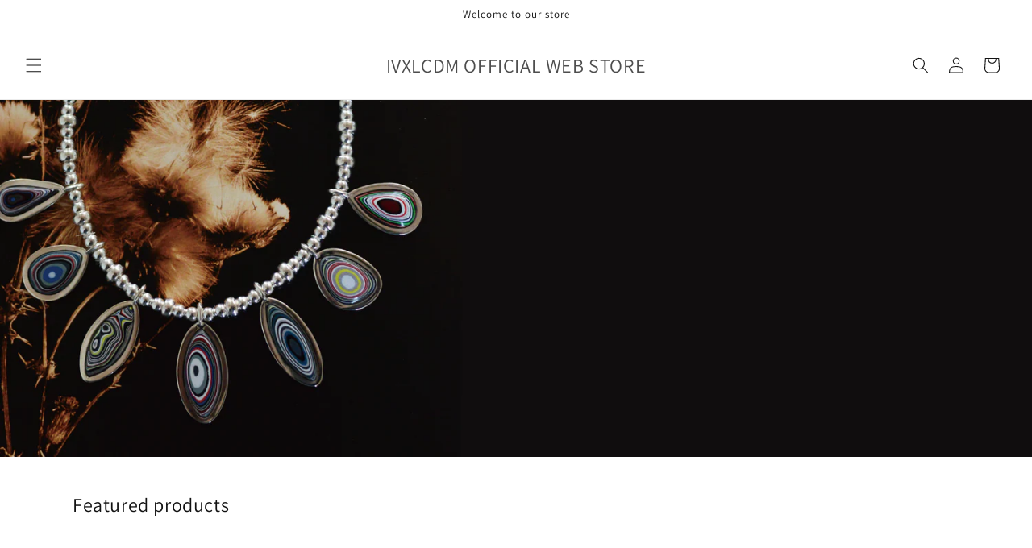

--- FILE ---
content_type: text/html; charset=utf-8
request_url: https://ivxwebshop.com/?mode=grp&gid=185061
body_size: 26950
content:
<!doctype html>
<html class="js" lang="ja">
  <head>
    <meta charset="utf-8">
    <meta http-equiv="X-UA-Compatible" content="IE=edge">
    <meta name="viewport" content="width=device-width,initial-scale=1">
    <meta name="theme-color" content="">
    <link rel="canonical" href="https://ivxwebshop.com/"><link rel="preconnect" href="https://fonts.shopifycdn.com" crossorigin><title>
      IVXLCDM OFFICIAL WEB STORE
</title>

    

    

<meta property="og:site_name" content="IVXLCDM OFFICIAL WEB STORE">
<meta property="og:url" content="https://ivxwebshop.com/">
<meta property="og:title" content="IVXLCDM OFFICIAL WEB STORE">
<meta property="og:type" content="website">
<meta property="og:description" content="IVXLCDM OFFICIAL WEB STORE"><meta name="twitter:card" content="summary_large_image">
<meta name="twitter:title" content="IVXLCDM OFFICIAL WEB STORE">
<meta name="twitter:description" content="IVXLCDM OFFICIAL WEB STORE">


    <script src="//ivxwebshop.com/cdn/shop/t/3/assets/constants.js?v=132983761750457495441761089721" defer="defer"></script>
    <script src="//ivxwebshop.com/cdn/shop/t/3/assets/pubsub.js?v=25310214064522200911761089723" defer="defer"></script>
    <script src="//ivxwebshop.com/cdn/shop/t/3/assets/global.js?v=7301445359237545521761089721" defer="defer"></script>
    <script src="//ivxwebshop.com/cdn/shop/t/3/assets/details-disclosure.js?v=13653116266235556501761089721" defer="defer"></script>
    <script src="//ivxwebshop.com/cdn/shop/t/3/assets/details-modal.js?v=25581673532751508451761089721" defer="defer"></script>
    <script src="//ivxwebshop.com/cdn/shop/t/3/assets/search-form.js?v=133129549252120666541761089723" defer="defer"></script><script src="//ivxwebshop.com/cdn/shop/t/3/assets/animations.js?v=88693664871331136111761089721" defer="defer"></script><script>window.performance && window.performance.mark && window.performance.mark('shopify.content_for_header.start');</script><meta name="facebook-domain-verification" content="947fkamopeisi15s2hi1duwsuqjdz7">
<meta id="shopify-digital-wallet" name="shopify-digital-wallet" content="/66586443970/digital_wallets/dialog">
<meta name="shopify-checkout-api-token" content="17727569af1fd69804c573c76ce1d314">
<meta id="in-context-paypal-metadata" data-shop-id="66586443970" data-venmo-supported="false" data-environment="production" data-locale="ja_JP" data-paypal-v4="true" data-currency="JPY">
<script async="async" src="/checkouts/internal/preloads.js?locale=ja-JP"></script>
<link rel="preconnect" href="https://shop.app" crossorigin="anonymous">
<script async="async" src="https://shop.app/checkouts/internal/preloads.js?locale=ja-JP&shop_id=66586443970" crossorigin="anonymous"></script>
<script id="apple-pay-shop-capabilities" type="application/json">{"shopId":66586443970,"countryCode":"JP","currencyCode":"JPY","merchantCapabilities":["supports3DS"],"merchantId":"gid:\/\/shopify\/Shop\/66586443970","merchantName":"IVXLCDM OFFICIAL WEB STORE","requiredBillingContactFields":["postalAddress","email"],"requiredShippingContactFields":["postalAddress","email"],"shippingType":"shipping","supportedNetworks":["visa","masterCard","amex","jcb","discover"],"total":{"type":"pending","label":"IVXLCDM OFFICIAL WEB STORE","amount":"1.00"},"shopifyPaymentsEnabled":true,"supportsSubscriptions":true}</script>
<script id="shopify-features" type="application/json">{"accessToken":"17727569af1fd69804c573c76ce1d314","betas":["rich-media-storefront-analytics"],"domain":"ivxwebshop.com","predictiveSearch":false,"shopId":66586443970,"locale":"ja"}</script>
<script>var Shopify = Shopify || {};
Shopify.shop = "dxwzyk-sz.myshopify.com";
Shopify.locale = "ja";
Shopify.currency = {"active":"JPY","rate":"1.0"};
Shopify.country = "JP";
Shopify.theme = {"name":"NEW＿ORIGINAL2025","id":145010524354,"schema_name":"Dawn","schema_version":"15.4.0","theme_store_id":887,"role":"main"};
Shopify.theme.handle = "null";
Shopify.theme.style = {"id":null,"handle":null};
Shopify.cdnHost = "ivxwebshop.com/cdn";
Shopify.routes = Shopify.routes || {};
Shopify.routes.root = "/";</script>
<script type="module">!function(o){(o.Shopify=o.Shopify||{}).modules=!0}(window);</script>
<script>!function(o){function n(){var o=[];function n(){o.push(Array.prototype.slice.apply(arguments))}return n.q=o,n}var t=o.Shopify=o.Shopify||{};t.loadFeatures=n(),t.autoloadFeatures=n()}(window);</script>
<script>
  window.ShopifyPay = window.ShopifyPay || {};
  window.ShopifyPay.apiHost = "shop.app\/pay";
  window.ShopifyPay.redirectState = null;
</script>
<script id="shop-js-analytics" type="application/json">{"pageType":"index"}</script>
<script defer="defer" async type="module" src="//ivxwebshop.com/cdn/shopifycloud/shop-js/modules/v2/client.init-shop-cart-sync_Cun6Ba8E.ja.esm.js"></script>
<script defer="defer" async type="module" src="//ivxwebshop.com/cdn/shopifycloud/shop-js/modules/v2/chunk.common_DGWubyOB.esm.js"></script>
<script type="module">
  await import("//ivxwebshop.com/cdn/shopifycloud/shop-js/modules/v2/client.init-shop-cart-sync_Cun6Ba8E.ja.esm.js");
await import("//ivxwebshop.com/cdn/shopifycloud/shop-js/modules/v2/chunk.common_DGWubyOB.esm.js");

  window.Shopify.SignInWithShop?.initShopCartSync?.({"fedCMEnabled":true,"windoidEnabled":true});

</script>
<script>
  window.Shopify = window.Shopify || {};
  if (!window.Shopify.featureAssets) window.Shopify.featureAssets = {};
  window.Shopify.featureAssets['shop-js'] = {"shop-cart-sync":["modules/v2/client.shop-cart-sync_kpadWrR6.ja.esm.js","modules/v2/chunk.common_DGWubyOB.esm.js"],"init-fed-cm":["modules/v2/client.init-fed-cm_deEwcgdG.ja.esm.js","modules/v2/chunk.common_DGWubyOB.esm.js"],"shop-button":["modules/v2/client.shop-button_Bgl7Akkx.ja.esm.js","modules/v2/chunk.common_DGWubyOB.esm.js"],"shop-cash-offers":["modules/v2/client.shop-cash-offers_CGfJizyJ.ja.esm.js","modules/v2/chunk.common_DGWubyOB.esm.js","modules/v2/chunk.modal_Ba7vk6QP.esm.js"],"init-windoid":["modules/v2/client.init-windoid_DLaIoEuB.ja.esm.js","modules/v2/chunk.common_DGWubyOB.esm.js"],"shop-toast-manager":["modules/v2/client.shop-toast-manager_BZdAlEPY.ja.esm.js","modules/v2/chunk.common_DGWubyOB.esm.js"],"init-shop-email-lookup-coordinator":["modules/v2/client.init-shop-email-lookup-coordinator_BxGPdBrh.ja.esm.js","modules/v2/chunk.common_DGWubyOB.esm.js"],"init-shop-cart-sync":["modules/v2/client.init-shop-cart-sync_Cun6Ba8E.ja.esm.js","modules/v2/chunk.common_DGWubyOB.esm.js"],"avatar":["modules/v2/client.avatar_BTnouDA3.ja.esm.js"],"pay-button":["modules/v2/client.pay-button_iRJggQYg.ja.esm.js","modules/v2/chunk.common_DGWubyOB.esm.js"],"init-customer-accounts":["modules/v2/client.init-customer-accounts_BbQrQ-BF.ja.esm.js","modules/v2/client.shop-login-button_CXxZBmJa.ja.esm.js","modules/v2/chunk.common_DGWubyOB.esm.js","modules/v2/chunk.modal_Ba7vk6QP.esm.js"],"init-shop-for-new-customer-accounts":["modules/v2/client.init-shop-for-new-customer-accounts_48e-446J.ja.esm.js","modules/v2/client.shop-login-button_CXxZBmJa.ja.esm.js","modules/v2/chunk.common_DGWubyOB.esm.js","modules/v2/chunk.modal_Ba7vk6QP.esm.js"],"shop-login-button":["modules/v2/client.shop-login-button_CXxZBmJa.ja.esm.js","modules/v2/chunk.common_DGWubyOB.esm.js","modules/v2/chunk.modal_Ba7vk6QP.esm.js"],"init-customer-accounts-sign-up":["modules/v2/client.init-customer-accounts-sign-up_Bb65hYMR.ja.esm.js","modules/v2/client.shop-login-button_CXxZBmJa.ja.esm.js","modules/v2/chunk.common_DGWubyOB.esm.js","modules/v2/chunk.modal_Ba7vk6QP.esm.js"],"shop-follow-button":["modules/v2/client.shop-follow-button_BO2OQvUT.ja.esm.js","modules/v2/chunk.common_DGWubyOB.esm.js","modules/v2/chunk.modal_Ba7vk6QP.esm.js"],"checkout-modal":["modules/v2/client.checkout-modal__QRFVvMA.ja.esm.js","modules/v2/chunk.common_DGWubyOB.esm.js","modules/v2/chunk.modal_Ba7vk6QP.esm.js"],"lead-capture":["modules/v2/client.lead-capture_Be4qr8sG.ja.esm.js","modules/v2/chunk.common_DGWubyOB.esm.js","modules/v2/chunk.modal_Ba7vk6QP.esm.js"],"shop-login":["modules/v2/client.shop-login_BCaq99Td.ja.esm.js","modules/v2/chunk.common_DGWubyOB.esm.js","modules/v2/chunk.modal_Ba7vk6QP.esm.js"],"payment-terms":["modules/v2/client.payment-terms_C-1Cu6jg.ja.esm.js","modules/v2/chunk.common_DGWubyOB.esm.js","modules/v2/chunk.modal_Ba7vk6QP.esm.js"]};
</script>
<script>(function() {
  var isLoaded = false;
  function asyncLoad() {
    if (isLoaded) return;
    isLoaded = true;
    var urls = ["https:\/\/cdn.nfcube.com\/instafeed-23c5719170a63a8e5bb91ec9fd72c403.js?shop=dxwzyk-sz.myshopify.com"];
    for (var i = 0; i < urls.length; i++) {
      var s = document.createElement('script');
      s.type = 'text/javascript';
      s.async = true;
      s.src = urls[i];
      var x = document.getElementsByTagName('script')[0];
      x.parentNode.insertBefore(s, x);
    }
  };
  if(window.attachEvent) {
    window.attachEvent('onload', asyncLoad);
  } else {
    window.addEventListener('load', asyncLoad, false);
  }
})();</script>
<script id="__st">var __st={"a":66586443970,"offset":32400,"reqid":"15a26dd5-16ea-42e0-b175-89c23f3df8f5-1768691252","pageurl":"ivxwebshop.com\/?mode=grp\u0026gid=185061","u":"c41e72efd902","p":"home"};</script>
<script>window.ShopifyPaypalV4VisibilityTracking = true;</script>
<script id="captcha-bootstrap">!function(){'use strict';const t='contact',e='account',n='new_comment',o=[[t,t],['blogs',n],['comments',n],[t,'customer']],c=[[e,'customer_login'],[e,'guest_login'],[e,'recover_customer_password'],[e,'create_customer']],r=t=>t.map((([t,e])=>`form[action*='/${t}']:not([data-nocaptcha='true']) input[name='form_type'][value='${e}']`)).join(','),a=t=>()=>t?[...document.querySelectorAll(t)].map((t=>t.form)):[];function s(){const t=[...o],e=r(t);return a(e)}const i='password',u='form_key',d=['recaptcha-v3-token','g-recaptcha-response','h-captcha-response',i],f=()=>{try{return window.sessionStorage}catch{return}},m='__shopify_v',_=t=>t.elements[u];function p(t,e,n=!1){try{const o=window.sessionStorage,c=JSON.parse(o.getItem(e)),{data:r}=function(t){const{data:e,action:n}=t;return t[m]||n?{data:e,action:n}:{data:t,action:n}}(c);for(const[e,n]of Object.entries(r))t.elements[e]&&(t.elements[e].value=n);n&&o.removeItem(e)}catch(o){console.error('form repopulation failed',{error:o})}}const l='form_type',E='cptcha';function T(t){t.dataset[E]=!0}const w=window,h=w.document,L='Shopify',v='ce_forms',y='captcha';let A=!1;((t,e)=>{const n=(g='f06e6c50-85a8-45c8-87d0-21a2b65856fe',I='https://cdn.shopify.com/shopifycloud/storefront-forms-hcaptcha/ce_storefront_forms_captcha_hcaptcha.v1.5.2.iife.js',D={infoText:'hCaptchaによる保護',privacyText:'プライバシー',termsText:'利用規約'},(t,e,n)=>{const o=w[L][v],c=o.bindForm;if(c)return c(t,g,e,D).then(n);var r;o.q.push([[t,g,e,D],n]),r=I,A||(h.body.append(Object.assign(h.createElement('script'),{id:'captcha-provider',async:!0,src:r})),A=!0)});var g,I,D;w[L]=w[L]||{},w[L][v]=w[L][v]||{},w[L][v].q=[],w[L][y]=w[L][y]||{},w[L][y].protect=function(t,e){n(t,void 0,e),T(t)},Object.freeze(w[L][y]),function(t,e,n,w,h,L){const[v,y,A,g]=function(t,e,n){const i=e?o:[],u=t?c:[],d=[...i,...u],f=r(d),m=r(i),_=r(d.filter((([t,e])=>n.includes(e))));return[a(f),a(m),a(_),s()]}(w,h,L),I=t=>{const e=t.target;return e instanceof HTMLFormElement?e:e&&e.form},D=t=>v().includes(t);t.addEventListener('submit',(t=>{const e=I(t);if(!e)return;const n=D(e)&&!e.dataset.hcaptchaBound&&!e.dataset.recaptchaBound,o=_(e),c=g().includes(e)&&(!o||!o.value);(n||c)&&t.preventDefault(),c&&!n&&(function(t){try{if(!f())return;!function(t){const e=f();if(!e)return;const n=_(t);if(!n)return;const o=n.value;o&&e.removeItem(o)}(t);const e=Array.from(Array(32),(()=>Math.random().toString(36)[2])).join('');!function(t,e){_(t)||t.append(Object.assign(document.createElement('input'),{type:'hidden',name:u})),t.elements[u].value=e}(t,e),function(t,e){const n=f();if(!n)return;const o=[...t.querySelectorAll(`input[type='${i}']`)].map((({name:t})=>t)),c=[...d,...o],r={};for(const[a,s]of new FormData(t).entries())c.includes(a)||(r[a]=s);n.setItem(e,JSON.stringify({[m]:1,action:t.action,data:r}))}(t,e)}catch(e){console.error('failed to persist form',e)}}(e),e.submit())}));const S=(t,e)=>{t&&!t.dataset[E]&&(n(t,e.some((e=>e===t))),T(t))};for(const o of['focusin','change'])t.addEventListener(o,(t=>{const e=I(t);D(e)&&S(e,y())}));const B=e.get('form_key'),M=e.get(l),P=B&&M;t.addEventListener('DOMContentLoaded',(()=>{const t=y();if(P)for(const e of t)e.elements[l].value===M&&p(e,B);[...new Set([...A(),...v().filter((t=>'true'===t.dataset.shopifyCaptcha))])].forEach((e=>S(e,t)))}))}(h,new URLSearchParams(w.location.search),n,t,e,['guest_login'])})(!0,!0)}();</script>
<script integrity="sha256-4kQ18oKyAcykRKYeNunJcIwy7WH5gtpwJnB7kiuLZ1E=" data-source-attribution="shopify.loadfeatures" defer="defer" src="//ivxwebshop.com/cdn/shopifycloud/storefront/assets/storefront/load_feature-a0a9edcb.js" crossorigin="anonymous"></script>
<script crossorigin="anonymous" defer="defer" src="//ivxwebshop.com/cdn/shopifycloud/storefront/assets/shopify_pay/storefront-65b4c6d7.js?v=20250812"></script>
<script data-source-attribution="shopify.dynamic_checkout.dynamic.init">var Shopify=Shopify||{};Shopify.PaymentButton=Shopify.PaymentButton||{isStorefrontPortableWallets:!0,init:function(){window.Shopify.PaymentButton.init=function(){};var t=document.createElement("script");t.src="https://ivxwebshop.com/cdn/shopifycloud/portable-wallets/latest/portable-wallets.ja.js",t.type="module",document.head.appendChild(t)}};
</script>
<script data-source-attribution="shopify.dynamic_checkout.buyer_consent">
  function portableWalletsHideBuyerConsent(e){var t=document.getElementById("shopify-buyer-consent"),n=document.getElementById("shopify-subscription-policy-button");t&&n&&(t.classList.add("hidden"),t.setAttribute("aria-hidden","true"),n.removeEventListener("click",e))}function portableWalletsShowBuyerConsent(e){var t=document.getElementById("shopify-buyer-consent"),n=document.getElementById("shopify-subscription-policy-button");t&&n&&(t.classList.remove("hidden"),t.removeAttribute("aria-hidden"),n.addEventListener("click",e))}window.Shopify?.PaymentButton&&(window.Shopify.PaymentButton.hideBuyerConsent=portableWalletsHideBuyerConsent,window.Shopify.PaymentButton.showBuyerConsent=portableWalletsShowBuyerConsent);
</script>
<script data-source-attribution="shopify.dynamic_checkout.cart.bootstrap">document.addEventListener("DOMContentLoaded",(function(){function t(){return document.querySelector("shopify-accelerated-checkout-cart, shopify-accelerated-checkout")}if(t())Shopify.PaymentButton.init();else{new MutationObserver((function(e,n){t()&&(Shopify.PaymentButton.init(),n.disconnect())})).observe(document.body,{childList:!0,subtree:!0})}}));
</script>
<link id="shopify-accelerated-checkout-styles" rel="stylesheet" media="screen" href="https://ivxwebshop.com/cdn/shopifycloud/portable-wallets/latest/accelerated-checkout-backwards-compat.css" crossorigin="anonymous">
<style id="shopify-accelerated-checkout-cart">
        #shopify-buyer-consent {
  margin-top: 1em;
  display: inline-block;
  width: 100%;
}

#shopify-buyer-consent.hidden {
  display: none;
}

#shopify-subscription-policy-button {
  background: none;
  border: none;
  padding: 0;
  text-decoration: underline;
  font-size: inherit;
  cursor: pointer;
}

#shopify-subscription-policy-button::before {
  box-shadow: none;
}

      </style>
<script id="sections-script" data-sections="header" defer="defer" src="//ivxwebshop.com/cdn/shop/t/3/compiled_assets/scripts.js?v=269"></script>
<script>window.performance && window.performance.mark && window.performance.mark('shopify.content_for_header.end');</script>


    <style data-shopify>
      @font-face {
  font-family: Assistant;
  font-weight: 400;
  font-style: normal;
  font-display: swap;
  src: url("//ivxwebshop.com/cdn/fonts/assistant/assistant_n4.9120912a469cad1cc292572851508ca49d12e768.woff2") format("woff2"),
       url("//ivxwebshop.com/cdn/fonts/assistant/assistant_n4.6e9875ce64e0fefcd3f4446b7ec9036b3ddd2985.woff") format("woff");
}

      @font-face {
  font-family: Assistant;
  font-weight: 700;
  font-style: normal;
  font-display: swap;
  src: url("//ivxwebshop.com/cdn/fonts/assistant/assistant_n7.bf44452348ec8b8efa3aa3068825305886b1c83c.woff2") format("woff2"),
       url("//ivxwebshop.com/cdn/fonts/assistant/assistant_n7.0c887fee83f6b3bda822f1150b912c72da0f7b64.woff") format("woff");
}

      
      
      @font-face {
  font-family: Assistant;
  font-weight: 400;
  font-style: normal;
  font-display: swap;
  src: url("//ivxwebshop.com/cdn/fonts/assistant/assistant_n4.9120912a469cad1cc292572851508ca49d12e768.woff2") format("woff2"),
       url("//ivxwebshop.com/cdn/fonts/assistant/assistant_n4.6e9875ce64e0fefcd3f4446b7ec9036b3ddd2985.woff") format("woff");
}


      
        :root,
        .color-scheme-1 {
          --color-background: 255,255,255;
        
          --gradient-background: #ffffff;
        

        

        --color-foreground: 18,18,18;
        --color-background-contrast: 191,191,191;
        --color-shadow: 18,18,18;
        --color-button: 18,18,18;
        --color-button-text: 255,255,255;
        --color-secondary-button: 255,255,255;
        --color-secondary-button-text: 18,18,18;
        --color-link: 18,18,18;
        --color-badge-foreground: 18,18,18;
        --color-badge-background: 255,255,255;
        --color-badge-border: 18,18,18;
        --payment-terms-background-color: rgb(255 255 255);
      }
      
        
        .color-scheme-2 {
          --color-background: 243,243,243;
        
          --gradient-background: #f3f3f3;
        

        

        --color-foreground: 18,18,18;
        --color-background-contrast: 179,179,179;
        --color-shadow: 18,18,18;
        --color-button: 18,18,18;
        --color-button-text: 243,243,243;
        --color-secondary-button: 243,243,243;
        --color-secondary-button-text: 18,18,18;
        --color-link: 18,18,18;
        --color-badge-foreground: 18,18,18;
        --color-badge-background: 243,243,243;
        --color-badge-border: 18,18,18;
        --payment-terms-background-color: rgb(243 243 243);
      }
      
        
        .color-scheme-3 {
          --color-background: 36,40,51;
        
          --gradient-background: #242833;
        

        

        --color-foreground: 255,255,255;
        --color-background-contrast: 47,52,66;
        --color-shadow: 18,18,18;
        --color-button: 255,255,255;
        --color-button-text: 0,0,0;
        --color-secondary-button: 36,40,51;
        --color-secondary-button-text: 255,255,255;
        --color-link: 255,255,255;
        --color-badge-foreground: 255,255,255;
        --color-badge-background: 36,40,51;
        --color-badge-border: 255,255,255;
        --payment-terms-background-color: rgb(36 40 51);
      }
      
        
        .color-scheme-4 {
          --color-background: 18,18,18;
        
          --gradient-background: #121212;
        

        

        --color-foreground: 255,255,255;
        --color-background-contrast: 146,146,146;
        --color-shadow: 18,18,18;
        --color-button: 255,255,255;
        --color-button-text: 18,18,18;
        --color-secondary-button: 18,18,18;
        --color-secondary-button-text: 255,255,255;
        --color-link: 255,255,255;
        --color-badge-foreground: 255,255,255;
        --color-badge-background: 18,18,18;
        --color-badge-border: 255,255,255;
        --payment-terms-background-color: rgb(18 18 18);
      }
      
        
        .color-scheme-5 {
          --color-background: 51,79,180;
        
          --gradient-background: #334fb4;
        

        

        --color-foreground: 255,255,255;
        --color-background-contrast: 23,35,81;
        --color-shadow: 18,18,18;
        --color-button: 255,255,255;
        --color-button-text: 51,79,180;
        --color-secondary-button: 51,79,180;
        --color-secondary-button-text: 255,255,255;
        --color-link: 255,255,255;
        --color-badge-foreground: 255,255,255;
        --color-badge-background: 51,79,180;
        --color-badge-border: 255,255,255;
        --payment-terms-background-color: rgb(51 79 180);
      }
      

      body, .color-scheme-1, .color-scheme-2, .color-scheme-3, .color-scheme-4, .color-scheme-5 {
        color: rgba(var(--color-foreground), 0.75);
        background-color: rgb(var(--color-background));
      }

      :root {
        --font-body-family: Assistant, sans-serif;
        --font-body-style: normal;
        --font-body-weight: 400;
        --font-body-weight-bold: 700;

        --font-heading-family: Assistant, sans-serif;
        --font-heading-style: normal;
        --font-heading-weight: 400;

        --font-body-scale: 1.0;
        --font-heading-scale: 1.0;

        --media-padding: px;
        --media-border-opacity: 0.05;
        --media-border-width: 1px;
        --media-radius: 0px;
        --media-shadow-opacity: 0.0;
        --media-shadow-horizontal-offset: 0px;
        --media-shadow-vertical-offset: 4px;
        --media-shadow-blur-radius: 5px;
        --media-shadow-visible: 0;

        --page-width: 120rem;
        --page-width-margin: 0rem;

        --product-card-image-padding: 0.0rem;
        --product-card-corner-radius: 0.0rem;
        --product-card-text-alignment: left;
        --product-card-border-width: 0.0rem;
        --product-card-border-opacity: 0.1;
        --product-card-shadow-opacity: 0.0;
        --product-card-shadow-visible: 0;
        --product-card-shadow-horizontal-offset: 0.0rem;
        --product-card-shadow-vertical-offset: 0.4rem;
        --product-card-shadow-blur-radius: 0.5rem;

        --collection-card-image-padding: 0.0rem;
        --collection-card-corner-radius: 0.0rem;
        --collection-card-text-alignment: left;
        --collection-card-border-width: 0.0rem;
        --collection-card-border-opacity: 0.1;
        --collection-card-shadow-opacity: 0.0;
        --collection-card-shadow-visible: 0;
        --collection-card-shadow-horizontal-offset: 0.0rem;
        --collection-card-shadow-vertical-offset: 0.4rem;
        --collection-card-shadow-blur-radius: 0.5rem;

        --blog-card-image-padding: 0.0rem;
        --blog-card-corner-radius: 0.0rem;
        --blog-card-text-alignment: left;
        --blog-card-border-width: 0.0rem;
        --blog-card-border-opacity: 0.1;
        --blog-card-shadow-opacity: 0.0;
        --blog-card-shadow-visible: 0;
        --blog-card-shadow-horizontal-offset: 0.0rem;
        --blog-card-shadow-vertical-offset: 0.4rem;
        --blog-card-shadow-blur-radius: 0.5rem;

        --badge-corner-radius: 4.0rem;

        --popup-border-width: 1px;
        --popup-border-opacity: 0.1;
        --popup-corner-radius: 0px;
        --popup-shadow-opacity: 0.05;
        --popup-shadow-horizontal-offset: 0px;
        --popup-shadow-vertical-offset: 4px;
        --popup-shadow-blur-radius: 5px;

        --drawer-border-width: 1px;
        --drawer-border-opacity: 0.1;
        --drawer-shadow-opacity: 0.0;
        --drawer-shadow-horizontal-offset: 0px;
        --drawer-shadow-vertical-offset: 4px;
        --drawer-shadow-blur-radius: 5px;

        --spacing-sections-desktop: 0px;
        --spacing-sections-mobile: 0px;

        --grid-desktop-vertical-spacing: 8px;
        --grid-desktop-horizontal-spacing: 8px;
        --grid-mobile-vertical-spacing: 4px;
        --grid-mobile-horizontal-spacing: 4px;

        --text-boxes-border-opacity: 0.1;
        --text-boxes-border-width: 0px;
        --text-boxes-radius: 0px;
        --text-boxes-shadow-opacity: 0.0;
        --text-boxes-shadow-visible: 0;
        --text-boxes-shadow-horizontal-offset: 0px;
        --text-boxes-shadow-vertical-offset: 4px;
        --text-boxes-shadow-blur-radius: 5px;

        --buttons-radius: 0px;
        --buttons-radius-outset: 0px;
        --buttons-border-width: 1px;
        --buttons-border-opacity: 1.0;
        --buttons-shadow-opacity: 0.0;
        --buttons-shadow-visible: 0;
        --buttons-shadow-horizontal-offset: 0px;
        --buttons-shadow-vertical-offset: 4px;
        --buttons-shadow-blur-radius: 5px;
        --buttons-border-offset: 0px;

        --inputs-radius: 0px;
        --inputs-border-width: 1px;
        --inputs-border-opacity: 0.55;
        --inputs-shadow-opacity: 0.0;
        --inputs-shadow-horizontal-offset: 0px;
        --inputs-margin-offset: 0px;
        --inputs-shadow-vertical-offset: 4px;
        --inputs-shadow-blur-radius: 5px;
        --inputs-radius-outset: 0px;

        --variant-pills-radius: 40px;
        --variant-pills-border-width: 1px;
        --variant-pills-border-opacity: 0.55;
        --variant-pills-shadow-opacity: 0.0;
        --variant-pills-shadow-horizontal-offset: 0px;
        --variant-pills-shadow-vertical-offset: 4px;
        --variant-pills-shadow-blur-radius: 5px;
      }

      *,
      *::before,
      *::after {
        box-sizing: inherit;
      }

      html {
        box-sizing: border-box;
        font-size: calc(var(--font-body-scale) * 62.5%);
        height: 100%;
      }

      body {
        display: grid;
        grid-template-rows: auto auto 1fr auto;
        grid-template-columns: 100%;
        min-height: 100%;
        margin: 0;
        font-size: 1.5rem;
        letter-spacing: 0.06rem;
        line-height: calc(1 + 0.8 / var(--font-body-scale));
        font-family: var(--font-body-family);
        font-style: var(--font-body-style);
        font-weight: var(--font-body-weight);
      }

      @media screen and (min-width: 750px) {
        body {
          font-size: 1.6rem;
        }
      }
    </style>

    <link href="//ivxwebshop.com/cdn/shop/t/3/assets/base.css?v=159841507637079171801761089721" rel="stylesheet" type="text/css" media="all" />
    <link rel="stylesheet" href="//ivxwebshop.com/cdn/shop/t/3/assets/component-cart-items.css?v=13033300910818915211761089721" media="print" onload="this.media='all'">
      <link rel="preload" as="font" href="//ivxwebshop.com/cdn/fonts/assistant/assistant_n4.9120912a469cad1cc292572851508ca49d12e768.woff2" type="font/woff2" crossorigin>
      

      <link rel="preload" as="font" href="//ivxwebshop.com/cdn/fonts/assistant/assistant_n4.9120912a469cad1cc292572851508ca49d12e768.woff2" type="font/woff2" crossorigin>
      
<link
        rel="stylesheet"
        href="//ivxwebshop.com/cdn/shop/t/3/assets/component-predictive-search.css?v=118923337488134913561761089721"
        media="print"
        onload="this.media='all'"
      ><script>
      if (Shopify.designMode) {
        document.documentElement.classList.add('shopify-design-mode');
      }
    </script>
  <link href="https://monorail-edge.shopifysvc.com" rel="dns-prefetch">
<script>(function(){if ("sendBeacon" in navigator && "performance" in window) {try {var session_token_from_headers = performance.getEntriesByType('navigation')[0].serverTiming.find(x => x.name == '_s').description;} catch {var session_token_from_headers = undefined;}var session_cookie_matches = document.cookie.match(/_shopify_s=([^;]*)/);var session_token_from_cookie = session_cookie_matches && session_cookie_matches.length === 2 ? session_cookie_matches[1] : "";var session_token = session_token_from_headers || session_token_from_cookie || "";function handle_abandonment_event(e) {var entries = performance.getEntries().filter(function(entry) {return /monorail-edge.shopifysvc.com/.test(entry.name);});if (!window.abandonment_tracked && entries.length === 0) {window.abandonment_tracked = true;var currentMs = Date.now();var navigation_start = performance.timing.navigationStart;var payload = {shop_id: 66586443970,url: window.location.href,navigation_start,duration: currentMs - navigation_start,session_token,page_type: "index"};window.navigator.sendBeacon("https://monorail-edge.shopifysvc.com/v1/produce", JSON.stringify({schema_id: "online_store_buyer_site_abandonment/1.1",payload: payload,metadata: {event_created_at_ms: currentMs,event_sent_at_ms: currentMs}}));}}window.addEventListener('pagehide', handle_abandonment_event);}}());</script>
<script id="web-pixels-manager-setup">(function e(e,d,r,n,o){if(void 0===o&&(o={}),!Boolean(null===(a=null===(i=window.Shopify)||void 0===i?void 0:i.analytics)||void 0===a?void 0:a.replayQueue)){var i,a;window.Shopify=window.Shopify||{};var t=window.Shopify;t.analytics=t.analytics||{};var s=t.analytics;s.replayQueue=[],s.publish=function(e,d,r){return s.replayQueue.push([e,d,r]),!0};try{self.performance.mark("wpm:start")}catch(e){}var l=function(){var e={modern:/Edge?\/(1{2}[4-9]|1[2-9]\d|[2-9]\d{2}|\d{4,})\.\d+(\.\d+|)|Firefox\/(1{2}[4-9]|1[2-9]\d|[2-9]\d{2}|\d{4,})\.\d+(\.\d+|)|Chrom(ium|e)\/(9{2}|\d{3,})\.\d+(\.\d+|)|(Maci|X1{2}).+ Version\/(15\.\d+|(1[6-9]|[2-9]\d|\d{3,})\.\d+)([,.]\d+|)( \(\w+\)|)( Mobile\/\w+|) Safari\/|Chrome.+OPR\/(9{2}|\d{3,})\.\d+\.\d+|(CPU[ +]OS|iPhone[ +]OS|CPU[ +]iPhone|CPU IPhone OS|CPU iPad OS)[ +]+(15[._]\d+|(1[6-9]|[2-9]\d|\d{3,})[._]\d+)([._]\d+|)|Android:?[ /-](13[3-9]|1[4-9]\d|[2-9]\d{2}|\d{4,})(\.\d+|)(\.\d+|)|Android.+Firefox\/(13[5-9]|1[4-9]\d|[2-9]\d{2}|\d{4,})\.\d+(\.\d+|)|Android.+Chrom(ium|e)\/(13[3-9]|1[4-9]\d|[2-9]\d{2}|\d{4,})\.\d+(\.\d+|)|SamsungBrowser\/([2-9]\d|\d{3,})\.\d+/,legacy:/Edge?\/(1[6-9]|[2-9]\d|\d{3,})\.\d+(\.\d+|)|Firefox\/(5[4-9]|[6-9]\d|\d{3,})\.\d+(\.\d+|)|Chrom(ium|e)\/(5[1-9]|[6-9]\d|\d{3,})\.\d+(\.\d+|)([\d.]+$|.*Safari\/(?![\d.]+ Edge\/[\d.]+$))|(Maci|X1{2}).+ Version\/(10\.\d+|(1[1-9]|[2-9]\d|\d{3,})\.\d+)([,.]\d+|)( \(\w+\)|)( Mobile\/\w+|) Safari\/|Chrome.+OPR\/(3[89]|[4-9]\d|\d{3,})\.\d+\.\d+|(CPU[ +]OS|iPhone[ +]OS|CPU[ +]iPhone|CPU IPhone OS|CPU iPad OS)[ +]+(10[._]\d+|(1[1-9]|[2-9]\d|\d{3,})[._]\d+)([._]\d+|)|Android:?[ /-](13[3-9]|1[4-9]\d|[2-9]\d{2}|\d{4,})(\.\d+|)(\.\d+|)|Mobile Safari.+OPR\/([89]\d|\d{3,})\.\d+\.\d+|Android.+Firefox\/(13[5-9]|1[4-9]\d|[2-9]\d{2}|\d{4,})\.\d+(\.\d+|)|Android.+Chrom(ium|e)\/(13[3-9]|1[4-9]\d|[2-9]\d{2}|\d{4,})\.\d+(\.\d+|)|Android.+(UC? ?Browser|UCWEB|U3)[ /]?(15\.([5-9]|\d{2,})|(1[6-9]|[2-9]\d|\d{3,})\.\d+)\.\d+|SamsungBrowser\/(5\.\d+|([6-9]|\d{2,})\.\d+)|Android.+MQ{2}Browser\/(14(\.(9|\d{2,})|)|(1[5-9]|[2-9]\d|\d{3,})(\.\d+|))(\.\d+|)|K[Aa][Ii]OS\/(3\.\d+|([4-9]|\d{2,})\.\d+)(\.\d+|)/},d=e.modern,r=e.legacy,n=navigator.userAgent;return n.match(d)?"modern":n.match(r)?"legacy":"unknown"}(),u="modern"===l?"modern":"legacy",c=(null!=n?n:{modern:"",legacy:""})[u],f=function(e){return[e.baseUrl,"/wpm","/b",e.hashVersion,"modern"===e.buildTarget?"m":"l",".js"].join("")}({baseUrl:d,hashVersion:r,buildTarget:u}),m=function(e){var d=e.version,r=e.bundleTarget,n=e.surface,o=e.pageUrl,i=e.monorailEndpoint;return{emit:function(e){var a=e.status,t=e.errorMsg,s=(new Date).getTime(),l=JSON.stringify({metadata:{event_sent_at_ms:s},events:[{schema_id:"web_pixels_manager_load/3.1",payload:{version:d,bundle_target:r,page_url:o,status:a,surface:n,error_msg:t},metadata:{event_created_at_ms:s}}]});if(!i)return console&&console.warn&&console.warn("[Web Pixels Manager] No Monorail endpoint provided, skipping logging."),!1;try{return self.navigator.sendBeacon.bind(self.navigator)(i,l)}catch(e){}var u=new XMLHttpRequest;try{return u.open("POST",i,!0),u.setRequestHeader("Content-Type","text/plain"),u.send(l),!0}catch(e){return console&&console.warn&&console.warn("[Web Pixels Manager] Got an unhandled error while logging to Monorail."),!1}}}}({version:r,bundleTarget:l,surface:e.surface,pageUrl:self.location.href,monorailEndpoint:e.monorailEndpoint});try{o.browserTarget=l,function(e){var d=e.src,r=e.async,n=void 0===r||r,o=e.onload,i=e.onerror,a=e.sri,t=e.scriptDataAttributes,s=void 0===t?{}:t,l=document.createElement("script"),u=document.querySelector("head"),c=document.querySelector("body");if(l.async=n,l.src=d,a&&(l.integrity=a,l.crossOrigin="anonymous"),s)for(var f in s)if(Object.prototype.hasOwnProperty.call(s,f))try{l.dataset[f]=s[f]}catch(e){}if(o&&l.addEventListener("load",o),i&&l.addEventListener("error",i),u)u.appendChild(l);else{if(!c)throw new Error("Did not find a head or body element to append the script");c.appendChild(l)}}({src:f,async:!0,onload:function(){if(!function(){var e,d;return Boolean(null===(d=null===(e=window.Shopify)||void 0===e?void 0:e.analytics)||void 0===d?void 0:d.initialized)}()){var d=window.webPixelsManager.init(e)||void 0;if(d){var r=window.Shopify.analytics;r.replayQueue.forEach((function(e){var r=e[0],n=e[1],o=e[2];d.publishCustomEvent(r,n,o)})),r.replayQueue=[],r.publish=d.publishCustomEvent,r.visitor=d.visitor,r.initialized=!0}}},onerror:function(){return m.emit({status:"failed",errorMsg:"".concat(f," has failed to load")})},sri:function(e){var d=/^sha384-[A-Za-z0-9+/=]+$/;return"string"==typeof e&&d.test(e)}(c)?c:"",scriptDataAttributes:o}),m.emit({status:"loading"})}catch(e){m.emit({status:"failed",errorMsg:(null==e?void 0:e.message)||"Unknown error"})}}})({shopId: 66586443970,storefrontBaseUrl: "https://ivxwebshop.com",extensionsBaseUrl: "https://extensions.shopifycdn.com/cdn/shopifycloud/web-pixels-manager",monorailEndpoint: "https://monorail-edge.shopifysvc.com/unstable/produce_batch",surface: "storefront-renderer",enabledBetaFlags: ["2dca8a86"],webPixelsConfigList: [{"id":"1686765762","configuration":"{\"pixel_id\":\"457606483832373\",\"pixel_type\":\"facebook_pixel\"}","eventPayloadVersion":"v1","runtimeContext":"OPEN","scriptVersion":"ca16bc87fe92b6042fbaa3acc2fbdaa6","type":"APP","apiClientId":2329312,"privacyPurposes":["ANALYTICS","MARKETING","SALE_OF_DATA"],"dataSharingAdjustments":{"protectedCustomerApprovalScopes":["read_customer_address","read_customer_email","read_customer_name","read_customer_personal_data","read_customer_phone"]}},{"id":"shopify-app-pixel","configuration":"{}","eventPayloadVersion":"v1","runtimeContext":"STRICT","scriptVersion":"0450","apiClientId":"shopify-pixel","type":"APP","privacyPurposes":["ANALYTICS","MARKETING"]},{"id":"shopify-custom-pixel","eventPayloadVersion":"v1","runtimeContext":"LAX","scriptVersion":"0450","apiClientId":"shopify-pixel","type":"CUSTOM","privacyPurposes":["ANALYTICS","MARKETING"]}],isMerchantRequest: false,initData: {"shop":{"name":"IVXLCDM OFFICIAL WEB STORE","paymentSettings":{"currencyCode":"JPY"},"myshopifyDomain":"dxwzyk-sz.myshopify.com","countryCode":"JP","storefrontUrl":"https:\/\/ivxwebshop.com"},"customer":null,"cart":null,"checkout":null,"productVariants":[],"purchasingCompany":null},},"https://ivxwebshop.com/cdn","fcfee988w5aeb613cpc8e4bc33m6693e112",{"modern":"","legacy":""},{"shopId":"66586443970","storefrontBaseUrl":"https:\/\/ivxwebshop.com","extensionBaseUrl":"https:\/\/extensions.shopifycdn.com\/cdn\/shopifycloud\/web-pixels-manager","surface":"storefront-renderer","enabledBetaFlags":"[\"2dca8a86\"]","isMerchantRequest":"false","hashVersion":"fcfee988w5aeb613cpc8e4bc33m6693e112","publish":"custom","events":"[[\"page_viewed\",{}]]"});</script><script>
  window.ShopifyAnalytics = window.ShopifyAnalytics || {};
  window.ShopifyAnalytics.meta = window.ShopifyAnalytics.meta || {};
  window.ShopifyAnalytics.meta.currency = 'JPY';
  var meta = {"page":{"pageType":"home","requestId":"15a26dd5-16ea-42e0-b175-89c23f3df8f5-1768691252"}};
  for (var attr in meta) {
    window.ShopifyAnalytics.meta[attr] = meta[attr];
  }
</script>
<script class="analytics">
  (function () {
    var customDocumentWrite = function(content) {
      var jquery = null;

      if (window.jQuery) {
        jquery = window.jQuery;
      } else if (window.Checkout && window.Checkout.$) {
        jquery = window.Checkout.$;
      }

      if (jquery) {
        jquery('body').append(content);
      }
    };

    var hasLoggedConversion = function(token) {
      if (token) {
        return document.cookie.indexOf('loggedConversion=' + token) !== -1;
      }
      return false;
    }

    var setCookieIfConversion = function(token) {
      if (token) {
        var twoMonthsFromNow = new Date(Date.now());
        twoMonthsFromNow.setMonth(twoMonthsFromNow.getMonth() + 2);

        document.cookie = 'loggedConversion=' + token + '; expires=' + twoMonthsFromNow;
      }
    }

    var trekkie = window.ShopifyAnalytics.lib = window.trekkie = window.trekkie || [];
    if (trekkie.integrations) {
      return;
    }
    trekkie.methods = [
      'identify',
      'page',
      'ready',
      'track',
      'trackForm',
      'trackLink'
    ];
    trekkie.factory = function(method) {
      return function() {
        var args = Array.prototype.slice.call(arguments);
        args.unshift(method);
        trekkie.push(args);
        return trekkie;
      };
    };
    for (var i = 0; i < trekkie.methods.length; i++) {
      var key = trekkie.methods[i];
      trekkie[key] = trekkie.factory(key);
    }
    trekkie.load = function(config) {
      trekkie.config = config || {};
      trekkie.config.initialDocumentCookie = document.cookie;
      var first = document.getElementsByTagName('script')[0];
      var script = document.createElement('script');
      script.type = 'text/javascript';
      script.onerror = function(e) {
        var scriptFallback = document.createElement('script');
        scriptFallback.type = 'text/javascript';
        scriptFallback.onerror = function(error) {
                var Monorail = {
      produce: function produce(monorailDomain, schemaId, payload) {
        var currentMs = new Date().getTime();
        var event = {
          schema_id: schemaId,
          payload: payload,
          metadata: {
            event_created_at_ms: currentMs,
            event_sent_at_ms: currentMs
          }
        };
        return Monorail.sendRequest("https://" + monorailDomain + "/v1/produce", JSON.stringify(event));
      },
      sendRequest: function sendRequest(endpointUrl, payload) {
        // Try the sendBeacon API
        if (window && window.navigator && typeof window.navigator.sendBeacon === 'function' && typeof window.Blob === 'function' && !Monorail.isIos12()) {
          var blobData = new window.Blob([payload], {
            type: 'text/plain'
          });

          if (window.navigator.sendBeacon(endpointUrl, blobData)) {
            return true;
          } // sendBeacon was not successful

        } // XHR beacon

        var xhr = new XMLHttpRequest();

        try {
          xhr.open('POST', endpointUrl);
          xhr.setRequestHeader('Content-Type', 'text/plain');
          xhr.send(payload);
        } catch (e) {
          console.log(e);
        }

        return false;
      },
      isIos12: function isIos12() {
        return window.navigator.userAgent.lastIndexOf('iPhone; CPU iPhone OS 12_') !== -1 || window.navigator.userAgent.lastIndexOf('iPad; CPU OS 12_') !== -1;
      }
    };
    Monorail.produce('monorail-edge.shopifysvc.com',
      'trekkie_storefront_load_errors/1.1',
      {shop_id: 66586443970,
      theme_id: 145010524354,
      app_name: "storefront",
      context_url: window.location.href,
      source_url: "//ivxwebshop.com/cdn/s/trekkie.storefront.cd680fe47e6c39ca5d5df5f0a32d569bc48c0f27.min.js"});

        };
        scriptFallback.async = true;
        scriptFallback.src = '//ivxwebshop.com/cdn/s/trekkie.storefront.cd680fe47e6c39ca5d5df5f0a32d569bc48c0f27.min.js';
        first.parentNode.insertBefore(scriptFallback, first);
      };
      script.async = true;
      script.src = '//ivxwebshop.com/cdn/s/trekkie.storefront.cd680fe47e6c39ca5d5df5f0a32d569bc48c0f27.min.js';
      first.parentNode.insertBefore(script, first);
    };
    trekkie.load(
      {"Trekkie":{"appName":"storefront","development":false,"defaultAttributes":{"shopId":66586443970,"isMerchantRequest":null,"themeId":145010524354,"themeCityHash":"5774929715252331899","contentLanguage":"ja","currency":"JPY","eventMetadataId":"9d1a97c3-c00c-457f-aeb7-51fe71c74064"},"isServerSideCookieWritingEnabled":true,"monorailRegion":"shop_domain","enabledBetaFlags":["65f19447"]},"Session Attribution":{},"S2S":{"facebookCapiEnabled":true,"source":"trekkie-storefront-renderer","apiClientId":580111}}
    );

    var loaded = false;
    trekkie.ready(function() {
      if (loaded) return;
      loaded = true;

      window.ShopifyAnalytics.lib = window.trekkie;

      var originalDocumentWrite = document.write;
      document.write = customDocumentWrite;
      try { window.ShopifyAnalytics.merchantGoogleAnalytics.call(this); } catch(error) {};
      document.write = originalDocumentWrite;

      window.ShopifyAnalytics.lib.page(null,{"pageType":"home","requestId":"15a26dd5-16ea-42e0-b175-89c23f3df8f5-1768691252","shopifyEmitted":true});

      var match = window.location.pathname.match(/checkouts\/(.+)\/(thank_you|post_purchase)/)
      var token = match? match[1]: undefined;
      if (!hasLoggedConversion(token)) {
        setCookieIfConversion(token);
        
      }
    });


        var eventsListenerScript = document.createElement('script');
        eventsListenerScript.async = true;
        eventsListenerScript.src = "//ivxwebshop.com/cdn/shopifycloud/storefront/assets/shop_events_listener-3da45d37.js";
        document.getElementsByTagName('head')[0].appendChild(eventsListenerScript);

})();</script>
<script
  defer
  src="https://ivxwebshop.com/cdn/shopifycloud/perf-kit/shopify-perf-kit-3.0.4.min.js"
  data-application="storefront-renderer"
  data-shop-id="66586443970"
  data-render-region="gcp-us-central1"
  data-page-type="index"
  data-theme-instance-id="145010524354"
  data-theme-name="Dawn"
  data-theme-version="15.4.0"
  data-monorail-region="shop_domain"
  data-resource-timing-sampling-rate="10"
  data-shs="true"
  data-shs-beacon="true"
  data-shs-export-with-fetch="true"
  data-shs-logs-sample-rate="1"
  data-shs-beacon-endpoint="https://ivxwebshop.com/api/collect"
></script>
</head>

  <body class="gradient">
    <a class="skip-to-content-link button visually-hidden" href="#MainContent">
      コンテンツに進む
    </a><!-- BEGIN sections: header-group -->
<div id="shopify-section-sections--18807485169858__announcement-bar" class="shopify-section shopify-section-group-header-group announcement-bar-section"><link href="//ivxwebshop.com/cdn/shop/t/3/assets/component-slideshow.css?v=17933591812325749411761089721" rel="stylesheet" type="text/css" media="all" />
<link href="//ivxwebshop.com/cdn/shop/t/3/assets/component-slider.css?v=14039311878856620671761089721" rel="stylesheet" type="text/css" media="all" />


<div
  class="utility-bar color-scheme-1 gradient utility-bar--bottom-border"
>
  <div class="page-width utility-bar__grid"><div
        class="announcement-bar"
        role="region"
        aria-label="告知"
        
      ><p class="announcement-bar__message h5">
            <span>Welcome to our store</span></p></div><div class="localization-wrapper">
</div>
  </div>
</div>


</div><div id="shopify-section-sections--18807485169858__header" class="shopify-section shopify-section-group-header-group section-header"><link rel="stylesheet" href="//ivxwebshop.com/cdn/shop/t/3/assets/component-list-menu.css?v=151968516119678728991761089721" media="print" onload="this.media='all'">
<link rel="stylesheet" href="//ivxwebshop.com/cdn/shop/t/3/assets/component-search.css?v=165164710990765432851761089721" media="print" onload="this.media='all'">
<link rel="stylesheet" href="//ivxwebshop.com/cdn/shop/t/3/assets/component-menu-drawer.css?v=147478906057189667651761089721" media="print" onload="this.media='all'">
<link
  rel="stylesheet"
  href="//ivxwebshop.com/cdn/shop/t/3/assets/component-cart-notification.css?v=54116361853792938221761089721"
  media="print"
  onload="this.media='all'"
><link rel="stylesheet" href="//ivxwebshop.com/cdn/shop/t/3/assets/component-price.css?v=47596247576480123001761089721" media="print" onload="this.media='all'"><style>
  header-drawer {
    justify-self: start;
    margin-left: -1.2rem;
  }.menu-drawer-container {
    display: flex;
  }

  .list-menu {
    list-style: none;
    padding: 0;
    margin: 0;
  }

  .list-menu--inline {
    display: inline-flex;
    flex-wrap: wrap;
  }

  summary.list-menu__item {
    padding-right: 2.7rem;
  }

  .list-menu__item {
    display: flex;
    align-items: center;
    line-height: calc(1 + 0.3 / var(--font-body-scale));
  }

  .list-menu__item--link {
    text-decoration: none;
    padding-bottom: 1rem;
    padding-top: 1rem;
    line-height: calc(1 + 0.8 / var(--font-body-scale));
  }

  @media screen and (min-width: 750px) {
    .list-menu__item--link {
      padding-bottom: 0.5rem;
      padding-top: 0.5rem;
    }
  }
</style><style data-shopify>.header {
    padding: 10px 3rem 10px 3rem;
  }

  .section-header {
    position: sticky; /* This is for fixing a Safari z-index issue. PR #2147 */
    margin-bottom: 0px;
  }

  @media screen and (min-width: 750px) {
    .section-header {
      margin-bottom: 0px;
    }
  }

  @media screen and (min-width: 990px) {
    .header {
      padding-top: 20px;
      padding-bottom: 20px;
    }
  }</style><script src="//ivxwebshop.com/cdn/shop/t/3/assets/cart-notification.js?v=133508293167896966491761089721" defer="defer"></script>

<sticky-header
  
    data-sticky-type="on-scroll-up"
  
  class="header-wrapper color-scheme-1 gradient header-wrapper--border-bottom"
><header class="header header--middle-center header--mobile-left page-width drawer-menu header--has-menu header--has-account">

<header-drawer data-breakpoint="desktop">
  <details id="Details-menu-drawer-container" class="menu-drawer-container">
    <summary
      class="header__icon header__icon--menu header__icon--summary link focus-inset"
      aria-label="メニュー"
    >
      <span><svg xmlns="http://www.w3.org/2000/svg" fill="none" class="icon icon-hamburger" viewBox="0 0 18 16"><path fill="currentColor" d="M1 .5a.5.5 0 1 0 0 1h15.71a.5.5 0 0 0 0-1zM.5 8a.5.5 0 0 1 .5-.5h15.71a.5.5 0 0 1 0 1H1A.5.5 0 0 1 .5 8m0 7a.5.5 0 0 1 .5-.5h15.71a.5.5 0 0 1 0 1H1a.5.5 0 0 1-.5-.5"/></svg>
<svg xmlns="http://www.w3.org/2000/svg" fill="none" class="icon icon-close" viewBox="0 0 18 17"><path fill="currentColor" d="M.865 15.978a.5.5 0 0 0 .707.707l7.433-7.431 7.579 7.282a.501.501 0 0 0 .846-.37.5.5 0 0 0-.153-.351L9.712 8.546l7.417-7.416a.5.5 0 1 0-.707-.708L8.991 7.853 1.413.573a.5.5 0 1 0-.693.72l7.563 7.268z"/></svg>
</span>
    </summary>
    <div id="menu-drawer" class="gradient menu-drawer motion-reduce color-scheme-1">
      <div class="menu-drawer__inner-container">
        <div class="menu-drawer__navigation-container">
          <nav class="menu-drawer__navigation">
            <ul class="menu-drawer__menu has-submenu list-menu" role="list"><li><a
                      id="HeaderDrawer-ホーム"
                      href="/"
                      class="menu-drawer__menu-item list-menu__item link link--text focus-inset menu-drawer__menu-item--active"
                      
                        aria-current="page"
                      
                    >
                      ホーム
                    </a></li><li><details id="Details-menu-drawer-menu-item-2">
                      <summary
                        id="HeaderDrawer-all-collection"
                        class="menu-drawer__menu-item list-menu__item link link--text focus-inset"
                      >
                        ALL COLLECTION
                        <span class="svg-wrapper"><svg xmlns="http://www.w3.org/2000/svg" fill="none" class="icon icon-arrow" viewBox="0 0 14 10"><path fill="currentColor" fill-rule="evenodd" d="M8.537.808a.5.5 0 0 1 .817-.162l4 4a.5.5 0 0 1 0 .708l-4 4a.5.5 0 1 1-.708-.708L11.793 5.5H1a.5.5 0 0 1 0-1h10.793L8.646 1.354a.5.5 0 0 1-.109-.546" clip-rule="evenodd"/></svg>
</span>
                        <span class="svg-wrapper"><svg class="icon icon-caret" viewBox="0 0 10 6"><path fill="currentColor" fill-rule="evenodd" d="M9.354.646a.5.5 0 0 0-.708 0L5 4.293 1.354.646a.5.5 0 0 0-.708.708l4 4a.5.5 0 0 0 .708 0l4-4a.5.5 0 0 0 0-.708" clip-rule="evenodd"/></svg>
</span>
                      </summary>
                      <div
                        id="link-all-collection"
                        class="menu-drawer__submenu has-submenu gradient motion-reduce"
                        tabindex="-1"
                      >
                        <div class="menu-drawer__inner-submenu">
                          <button class="menu-drawer__close-button link link--text focus-inset" aria-expanded="true">
                            <span class="svg-wrapper"><svg xmlns="http://www.w3.org/2000/svg" fill="none" class="icon icon-arrow" viewBox="0 0 14 10"><path fill="currentColor" fill-rule="evenodd" d="M8.537.808a.5.5 0 0 1 .817-.162l4 4a.5.5 0 0 1 0 .708l-4 4a.5.5 0 1 1-.708-.708L11.793 5.5H1a.5.5 0 0 1 0-1h10.793L8.646 1.354a.5.5 0 0 1-.109-.546" clip-rule="evenodd"/></svg>
</span>
                            ALL COLLECTION
                          </button>
                          <ul class="menu-drawer__menu list-menu" role="list" tabindex="-1"><li><a
                                    id="HeaderDrawer-all-collection-bracelet"
                                    href="/collections/bracelet"
                                    class="menu-drawer__menu-item link link--text list-menu__item focus-inset"
                                    
                                  >
                                    BRACELET
                                  </a></li><li><a
                                    id="HeaderDrawer-all-collection-pendant"
                                    href="/collections/pendant"
                                    class="menu-drawer__menu-item link link--text list-menu__item focus-inset"
                                    
                                  >
                                    PENDANT
                                  </a></li><li><a
                                    id="HeaderDrawer-all-collection-pierce-earing"
                                    href="/collections/pierce-earing"
                                    class="menu-drawer__menu-item link link--text list-menu__item focus-inset"
                                    
                                  >
                                    PIERCE|EARING
                                  </a></li><li><a
                                    id="HeaderDrawer-all-collection-ring"
                                    href="/collections/ring"
                                    class="menu-drawer__menu-item link link--text list-menu__item focus-inset"
                                    
                                  >
                                    RING
                                  </a></li></ul>
                        </div>
                      </div>
                    </details></li><li><a
                      id="HeaderDrawer-お問い合わせ"
                      href="/pages/contact"
                      class="menu-drawer__menu-item list-menu__item link link--text focus-inset"
                      
                    >
                      お問い合わせ
                    </a></li></ul>
          </nav>
          <div class="menu-drawer__utility-links"><a
                href="https://ivxwebshop.com/customer_authentication/redirect?locale=ja&region_country=JP"
                class="menu-drawer__account link focus-inset h5 medium-hide large-up-hide"
                rel="nofollow"
              ><account-icon><span class="svg-wrapper"><svg xmlns="http://www.w3.org/2000/svg" fill="none" class="icon icon-account" viewBox="0 0 18 19"><path fill="currentColor" fill-rule="evenodd" d="M6 4.5a3 3 0 1 1 6 0 3 3 0 0 1-6 0m3-4a4 4 0 1 0 0 8 4 4 0 0 0 0-8m5.58 12.15c1.12.82 1.83 2.24 1.91 4.85H1.51c.08-2.6.79-4.03 1.9-4.85C4.66 11.75 6.5 11.5 9 11.5s4.35.26 5.58 1.15M9 10.5c-2.5 0-4.65.24-6.17 1.35C1.27 12.98.5 14.93.5 18v.5h17V18c0-3.07-.77-5.02-2.33-6.15-1.52-1.1-3.67-1.35-6.17-1.35" clip-rule="evenodd"/></svg>
</span></account-icon>ログイン</a><div class="menu-drawer__localization header-localization">
</div><ul class="list list-social list-unstyled" role="list"></ul>
          </div>
        </div>
      </div>
    </div>
  </details>
</header-drawer>

<h1 class="header__heading"><a href="/" class="header__heading-link link link--text focus-inset"><span class="h2">IVXLCDM OFFICIAL WEB STORE</span></a></h1><div class="header__icons header__icons--localization header-localization">
      <div class="desktop-localization-wrapper">
</div>
      

<details-modal class="header__search">
  <details>
    <summary
      class="header__icon header__icon--search header__icon--summary link focus-inset modal__toggle"
      aria-haspopup="dialog"
      aria-label="検索"
    >
      <span>
        <span class="svg-wrapper"><svg fill="none" class="icon icon-search" viewBox="0 0 18 19"><path fill="currentColor" fill-rule="evenodd" d="M11.03 11.68A5.784 5.784 0 1 1 2.85 3.5a5.784 5.784 0 0 1 8.18 8.18m.26 1.12a6.78 6.78 0 1 1 .72-.7l5.4 5.4a.5.5 0 1 1-.71.7z" clip-rule="evenodd"/></svg>
</span>
        <span class="svg-wrapper header__icon-close"><svg xmlns="http://www.w3.org/2000/svg" fill="none" class="icon icon-close" viewBox="0 0 18 17"><path fill="currentColor" d="M.865 15.978a.5.5 0 0 0 .707.707l7.433-7.431 7.579 7.282a.501.501 0 0 0 .846-.37.5.5 0 0 0-.153-.351L9.712 8.546l7.417-7.416a.5.5 0 1 0-.707-.708L8.991 7.853 1.413.573a.5.5 0 1 0-.693.72l7.563 7.268z"/></svg>
</span>
      </span>
    </summary>
    <div
      class="search-modal modal__content gradient"
      role="dialog"
      aria-modal="true"
      aria-label="検索"
    >
      <div class="modal-overlay"></div>
      <div
        class="search-modal__content search-modal__content-bottom"
        tabindex="-1"
      ><predictive-search class="search-modal__form" data-loading-text="読み込み中…"><form action="/search" method="get" role="search" class="search search-modal__form">
          <div class="field">
            <input
              class="search__input field__input"
              id="Search-In-Modal"
              type="search"
              name="q"
              value=""
              placeholder="検索"role="combobox"
                aria-expanded="false"
                aria-owns="predictive-search-results"
                aria-controls="predictive-search-results"
                aria-haspopup="listbox"
                aria-autocomplete="list"
                autocorrect="off"
                autocomplete="off"
                autocapitalize="off"
                spellcheck="false">
            <label class="field__label" for="Search-In-Modal">検索</label>
            <input type="hidden" name="options[prefix]" value="last">
            <button
              type="reset"
              class="reset__button field__button hidden"
              aria-label="検索ワードをクリアする"
            >
              <span class="svg-wrapper"><svg fill="none" stroke="currentColor" class="icon icon-close" viewBox="0 0 18 18"><circle cx="9" cy="9" r="8.5" stroke-opacity=".2"/><path stroke-linecap="round" stroke-linejoin="round" d="M11.83 11.83 6.172 6.17M6.229 11.885l5.544-5.77"/></svg>
</span>
            </button>
            <button class="search__button field__button" aria-label="検索">
              <span class="svg-wrapper"><svg fill="none" class="icon icon-search" viewBox="0 0 18 19"><path fill="currentColor" fill-rule="evenodd" d="M11.03 11.68A5.784 5.784 0 1 1 2.85 3.5a5.784 5.784 0 0 1 8.18 8.18m.26 1.12a6.78 6.78 0 1 1 .72-.7l5.4 5.4a.5.5 0 1 1-.71.7z" clip-rule="evenodd"/></svg>
</span>
            </button>
          </div><div class="predictive-search predictive-search--header" tabindex="-1" data-predictive-search>

<div class="predictive-search__loading-state">
  <svg xmlns="http://www.w3.org/2000/svg" class="spinner" viewBox="0 0 66 66"><circle stroke-width="6" cx="33" cy="33" r="30" fill="none" class="path"/></svg>

</div>
</div>

            <span class="predictive-search-status visually-hidden" role="status" aria-hidden="true"></span></form></predictive-search><button
          type="button"
          class="search-modal__close-button modal__close-button link link--text focus-inset"
          aria-label="閉じる"
        >
          <span class="svg-wrapper"><svg xmlns="http://www.w3.org/2000/svg" fill="none" class="icon icon-close" viewBox="0 0 18 17"><path fill="currentColor" d="M.865 15.978a.5.5 0 0 0 .707.707l7.433-7.431 7.579 7.282a.501.501 0 0 0 .846-.37.5.5 0 0 0-.153-.351L9.712 8.546l7.417-7.416a.5.5 0 1 0-.707-.708L8.991 7.853 1.413.573a.5.5 0 1 0-.693.72l7.563 7.268z"/></svg>
</span>
        </button>
      </div>
    </div>
  </details>
</details-modal>

<a
          href="https://ivxwebshop.com/customer_authentication/redirect?locale=ja&region_country=JP"
          class="header__icon header__icon--account link focus-inset small-hide"
          rel="nofollow"
        ><account-icon><span class="svg-wrapper"><svg xmlns="http://www.w3.org/2000/svg" fill="none" class="icon icon-account" viewBox="0 0 18 19"><path fill="currentColor" fill-rule="evenodd" d="M6 4.5a3 3 0 1 1 6 0 3 3 0 0 1-6 0m3-4a4 4 0 1 0 0 8 4 4 0 0 0 0-8m5.58 12.15c1.12.82 1.83 2.24 1.91 4.85H1.51c.08-2.6.79-4.03 1.9-4.85C4.66 11.75 6.5 11.5 9 11.5s4.35.26 5.58 1.15M9 10.5c-2.5 0-4.65.24-6.17 1.35C1.27 12.98.5 14.93.5 18v.5h17V18c0-3.07-.77-5.02-2.33-6.15-1.52-1.1-3.67-1.35-6.17-1.35" clip-rule="evenodd"/></svg>
</span></account-icon><span class="visually-hidden">ログイン</span>
        </a><a href="/cart" class="header__icon header__icon--cart link focus-inset" id="cart-icon-bubble">
        
          <span class="svg-wrapper"><svg xmlns="http://www.w3.org/2000/svg" fill="none" class="icon icon-cart-empty" viewBox="0 0 40 40"><path fill="currentColor" fill-rule="evenodd" d="M15.75 11.8h-3.16l-.77 11.6a5 5 0 0 0 4.99 5.34h7.38a5 5 0 0 0 4.99-5.33L28.4 11.8zm0 1h-2.22l-.71 10.67a4 4 0 0 0 3.99 4.27h7.38a4 4 0 0 0 4-4.27l-.72-10.67h-2.22v.63a4.75 4.75 0 1 1-9.5 0zm8.5 0h-7.5v.63a3.75 3.75 0 1 0 7.5 0z"/></svg>
</span>
        
        <span class="visually-hidden">カート</span></a>
    </div>
  </header>
</sticky-header>

<cart-notification>
  <div class="cart-notification-wrapper">
    <div
      id="cart-notification"
      class="cart-notification focus-inset color-scheme-1 gradient"
      aria-modal="true"
      aria-label="カートにアイテムが追加されました"
      role="dialog"
      tabindex="-1"
    >
      <div class="cart-notification__header">
        <h2 class="cart-notification__heading caption-large text-body"><svg xmlns="http://www.w3.org/2000/svg" fill="none" class="icon icon-checkmark" viewBox="0 0 12 9"><path fill="currentColor" fill-rule="evenodd" d="M11.35.643a.5.5 0 0 1 .006.707l-6.77 6.886a.5.5 0 0 1-.719-.006L.638 4.845a.5.5 0 1 1 .724-.69l2.872 3.011 6.41-6.517a.5.5 0 0 1 .707-.006z" clip-rule="evenodd"/></svg>
カートにアイテムが追加されました
        </h2>
        <button
          type="button"
          class="cart-notification__close modal__close-button link link--text focus-inset"
          aria-label="閉じる"
        >
          <span class="svg-wrapper"><svg xmlns="http://www.w3.org/2000/svg" fill="none" class="icon icon-close" viewBox="0 0 18 17"><path fill="currentColor" d="M.865 15.978a.5.5 0 0 0 .707.707l7.433-7.431 7.579 7.282a.501.501 0 0 0 .846-.37.5.5 0 0 0-.153-.351L9.712 8.546l7.417-7.416a.5.5 0 1 0-.707-.708L8.991 7.853 1.413.573a.5.5 0 1 0-.693.72l7.563 7.268z"/></svg>
</span>
        </button>
      </div>
      <div id="cart-notification-product" class="cart-notification-product"></div>
      <div class="cart-notification__links">
        <a
          href="/cart"
          id="cart-notification-button"
          class="button button--secondary button--full-width"
        >カートを見る</a>
        <form action="/cart" method="post" id="cart-notification-form">
          <button class="button button--primary button--full-width" name="checkout">
            購入手続きに進む
          </button>
        </form>
        <button type="button" class="link button-label">買い物を続ける</button>
      </div>
    </div>
  </div>
</cart-notification>
<style data-shopify>
  .cart-notification {
    display: none;
  }
</style>


<script type="application/ld+json">
  {
    "@context": "http://schema.org",
    "@type": "Organization",
    "name": "IVXLCDM OFFICIAL WEB STORE",
    
    "sameAs": [
      "",
      "",
      "",
      "",
      "",
      "",
      "",
      "",
      ""
    ],
    "url": "https:\/\/ivxwebshop.com"
  }
</script>
  <script type="application/ld+json">
    {
      "@context": "http://schema.org",
      "@type": "WebSite",
      "name": "IVXLCDM OFFICIAL WEB STORE",
      "potentialAction": {
        "@type": "SearchAction",
        "target": "https:\/\/ivxwebshop.com\/search?q={search_term_string}",
        "query-input": "required name=search_term_string"
      },
      "url": "https:\/\/ivxwebshop.com"
    }
  </script>
</div>
<!-- END sections: header-group -->

    <main id="MainContent" class="content-for-layout focus-none" role="main" tabindex="-1">
      <section id="shopify-section-template--18807483596994__image_banner" class="shopify-section section"><link href="//ivxwebshop.com/cdn/shop/t/3/assets/section-image-banner.css?v=124819179385751388401761089723" rel="stylesheet" type="text/css" media="all" />
<style data-shopify>@media screen and (max-width: 749px) {
      #Banner-template--18807483596994__image_banner::before,
      #Banner-template--18807483596994__image_banner .banner__media::before,
      #Banner-template--18807483596994__image_banner:not(.banner--mobile-bottom) .banner__content::before {
        padding-bottom: 34.6116504854369%;
        content: '';
        display: block;
      }
    }

    @media screen and (min-width: 750px) {
      #Banner-template--18807483596994__image_banner::before,
      #Banner-template--18807483596994__image_banner .banner__media::before {
        padding-bottom: 34.6116504854369%;
        content: '';
        display: block;
      }
    }</style><style data-shopify>#Banner-template--18807483596994__image_banner::after {
    opacity: 0.0;
  }</style><div
  id="Banner-template--18807483596994__image_banner"
  class="banner banner--content-align-center banner--content-align-mobile-center banner--adapt banner--adapt banner--desktop-transparent scroll-trigger animate--fade-in"
><div class="banner__media media scroll-trigger animate--fade-in"><img src="//ivxwebshop.com/cdn/shop/files/top.jpg?v=1761128453&amp;width=3840" alt="" srcset="//ivxwebshop.com/cdn/shop/files/top.jpg?v=1761128453&amp;width=375 375w, //ivxwebshop.com/cdn/shop/files/top.jpg?v=1761128453&amp;width=550 550w, //ivxwebshop.com/cdn/shop/files/top.jpg?v=1761128453&amp;width=750 750w, //ivxwebshop.com/cdn/shop/files/top.jpg?v=1761128453&amp;width=1100 1100w, //ivxwebshop.com/cdn/shop/files/top.jpg?v=1761128453&amp;width=1500 1500w, //ivxwebshop.com/cdn/shop/files/top.jpg?v=1761128453&amp;width=1780 1780w, //ivxwebshop.com/cdn/shop/files/top.jpg?v=1761128453&amp;width=2000 2000w, //ivxwebshop.com/cdn/shop/files/top.jpg?v=1761128453&amp;width=3000 3000w, //ivxwebshop.com/cdn/shop/files/top.jpg?v=1761128453&amp;width=3840 3840w" width="2060" height="713.0" sizes="100vw" fetchpriority="high">
    </div><div class="banner__content banner__content--bottom-center page-width scroll-trigger animate--slide-in">
    <div class="banner__box content-container content-container--full-width-mobile color-scheme-3 gradient"></div>
  </div>
</div>


</section><section id="shopify-section-template--18807483596994__featured_collection" class="shopify-section section"><link href="//ivxwebshop.com/cdn/shop/t/3/assets/component-card.css?v=120341546515895839841761089721" rel="stylesheet" type="text/css" media="all" />
<link href="//ivxwebshop.com/cdn/shop/t/3/assets/component-price.css?v=47596247576480123001761089721" rel="stylesheet" type="text/css" media="all" />

<link href="//ivxwebshop.com/cdn/shop/t/3/assets/component-slider.css?v=14039311878856620671761089721" rel="stylesheet" type="text/css" media="all" />
<link href="//ivxwebshop.com/cdn/shop/t/3/assets/template-collection.css?v=58558206033505836701761089723" rel="stylesheet" type="text/css" media="all" />

<style data-shopify>.section-template--18807483596994__featured_collection-padding {
    padding-top: 33px;
    padding-bottom: 27px;
  }

  @media screen and (min-width: 750px) {
    .section-template--18807483596994__featured_collection-padding {
      padding-top: 44px;
      padding-bottom: 36px;
    }
  }</style><div
  class="color-scheme-1 isolate gradient"
>
  <div
    class="collection section-template--18807483596994__featured_collection-padding"
    id="collection-template--18807483596994__featured_collection"
    data-id="template--18807483596994__featured_collection"
  >
    <div class="collection__title title-wrapper title-wrapper--no-top-margin page-width"><h2 class="title inline-richtext h2 scroll-trigger animate--slide-in">
          Featured products
        </h2></div>

    <slider-component class="slider-mobile-gutter page-width page-width-desktop scroll-trigger animate--slide-in">
      <ul
        id="Slider-template--18807483596994__featured_collection"
        data-id="template--18807483596994__featured_collection"
        class="grid product-grid contains-card contains-card--product contains-card--standard grid--4-col-desktop grid--2-col-tablet-down"
        role="list"
        aria-label="スライダー"
      >
        

          

              <li
                id="Slide-template--18807483596994__featured_collection-1"
                class="grid__item scroll-trigger animate--slide-in"
                
                  data-cascade
                  style="--animation-order: 1;"
                
              >
                
<link href="//ivxwebshop.com/cdn/shop/t/3/assets/component-rating.css?v=179577762467860590411761089721" rel="stylesheet" type="text/css" media="all" />
  <link href="//ivxwebshop.com/cdn/shop/t/3/assets/component-volume-pricing.css?v=111870094811454961941761089721" rel="stylesheet" type="text/css" media="all" />

  <link href="//ivxwebshop.com/cdn/shop/t/3/assets/component-price.css?v=47596247576480123001761089721" rel="stylesheet" type="text/css" media="all" />
  <link href="//ivxwebshop.com/cdn/shop/t/3/assets/quick-order-list.css?v=86354568948591544181761089723" rel="stylesheet" type="text/css" media="all" />
  <link href="//ivxwebshop.com/cdn/shop/t/3/assets/quantity-popover.css?v=160630540099520878331761089723" rel="stylesheet" type="text/css" media="all" />
<div class="card-wrapper product-card-wrapper underline-links-hover">
    <div
      class="
        card card--standard
         card--media
        
        
        
        
        
      "
      style="--ratio-percent: 100.0%;"
    >
      <div
        class="card__inner color-scheme-2 gradient ratio"
        style="--ratio-percent: 100.0%;"
      ><div class="card__media">
            <div class="media media--transparent media--hover-effect">
              
              <img
                srcset="//ivxwebshop.com/cdn/shop/files/IVX-A628_ceed23a3-640f-42d3-9671-3fd92f975ba2.jpg?v=1767934506&width=165 165w,//ivxwebshop.com/cdn/shop/files/IVX-A628_ceed23a3-640f-42d3-9671-3fd92f975ba2.jpg?v=1767934506&width=360 360w,//ivxwebshop.com/cdn/shop/files/IVX-A628_ceed23a3-640f-42d3-9671-3fd92f975ba2.jpg?v=1767934506&width=533 533w,//ivxwebshop.com/cdn/shop/files/IVX-A628_ceed23a3-640f-42d3-9671-3fd92f975ba2.jpg?v=1767934506 593w
                "
                src="//ivxwebshop.com/cdn/shop/files/IVX-A628_ceed23a3-640f-42d3-9671-3fd92f975ba2.jpg?v=1767934506&width=533"
                sizes="(min-width: 1200px) 267px, (min-width: 990px) calc((100vw - 130px) / 4), (min-width: 750px) calc((100vw - 120px) / 3), calc((100vw - 35px) / 2)"
                alt="ANCHOR CHAIN EAR CUFF"
                class="motion-reduce"
                
                width="593"
                height="593"
              >
              
</div>
          </div><div class="card__content">
          <div class="card__information">
            <h3
              class="card__heading"
              
            >
              <a
                href="/products/anchor-chain-ear-cuff"
                id="StandardCardNoMediaLink-template--18807483596994__featured_collection-8281516835010"
                class="full-unstyled-link"
                aria-labelledby="StandardCardNoMediaLink-template--18807483596994__featured_collection-8281516835010 NoMediaStandardBadge-template--18807483596994__featured_collection-8281516835010"
              >
                ANCHOR CHAIN EAR CUFF
              </a>
            </h3>
          </div>
          <div class="card__badge bottom left"><span
                id="NoMediaStandardBadge-template--18807483596994__featured_collection-8281516835010"
                class="badge badge--bottom-left color-scheme-3"
              >売り切れ</span></div>
        </div>
      </div>
      <div class="card__content">
        <div class="card__information">
          <h3
            class="card__heading h5"
            
              id="title-template--18807483596994__featured_collection-8281516835010"
            
          >
            <a
              href="/products/anchor-chain-ear-cuff"
              id="CardLink-template--18807483596994__featured_collection-8281516835010"
              class="full-unstyled-link"
              aria-labelledby="CardLink-template--18807483596994__featured_collection-8281516835010 Badge-template--18807483596994__featured_collection-8281516835010"
            >
              ANCHOR CHAIN EAR CUFF
            </a>
          </h3>
          <div class="card-information"><span class="caption-large light"></span>
<div
    class="
      price  price--sold-out"
  >
    <div class="price__container"><div class="price__regular"><span class="visually-hidden visually-hidden--inline">通常価格</span>
          <span class="price-item price-item--regular">
            ¥17,600 JPY
          </span></div>
      <div class="price__sale">
          <span class="visually-hidden visually-hidden--inline">通常価格</span>
          <span>
            <s class="price-item price-item--regular">
              
                
              
            </s>
          </span><span class="visually-hidden visually-hidden--inline">セール価格</span>
        <span class="price-item price-item--sale price-item--last">
          ¥17,600 JPY
        </span>
      </div></div></div>


</div>
        </div>
        
        
        <div class="card__badge bottom left"><span
              id="Badge-template--18807483596994__featured_collection-8281516835010"
              class="badge badge--bottom-left color-scheme-3"
            >売り切れ</span></div>
      </div>
    </div>
  </div>
              </li>
              <li
                id="Slide-template--18807483596994__featured_collection-2"
                class="grid__item scroll-trigger animate--slide-in"
                
                  data-cascade
                  style="--animation-order: 2;"
                
              >
                
<div class="card-wrapper product-card-wrapper underline-links-hover">
    <div
      class="
        card card--standard
         card--media
        
        
        
        
        
      "
      style="--ratio-percent: 100.0%;"
    >
      <div
        class="card__inner color-scheme-2 gradient ratio"
        style="--ratio-percent: 100.0%;"
      ><div class="card__media">
            <div class="media media--transparent media--hover-effect">
              
              <img
                srcset="//ivxwebshop.com/cdn/shop/files/IVX-R838_5f6822b9-43a6-4271-8d16-7cf59c959f51.jpg?v=1768450962&width=165 165w,//ivxwebshop.com/cdn/shop/files/IVX-R838_5f6822b9-43a6-4271-8d16-7cf59c959f51.jpg?v=1768450962&width=360 360w,//ivxwebshop.com/cdn/shop/files/IVX-R838_5f6822b9-43a6-4271-8d16-7cf59c959f51.jpg?v=1768450962&width=533 533w,//ivxwebshop.com/cdn/shop/files/IVX-R838_5f6822b9-43a6-4271-8d16-7cf59c959f51.jpg?v=1768450962 593w
                "
                src="//ivxwebshop.com/cdn/shop/files/IVX-R838_5f6822b9-43a6-4271-8d16-7cf59c959f51.jpg?v=1768450962&width=533"
                sizes="(min-width: 1200px) 267px, (min-width: 990px) calc((100vw - 130px) / 4), (min-width: 750px) calc((100vw - 120px) / 3), calc((100vw - 35px) / 2)"
                alt="ANCHOR RING with DIAMOND"
                class="motion-reduce"
                
                width="593"
                height="593"
              >
              
<img
                  srcset="//ivxwebshop.com/cdn/shop/files/IVX-R838BK_4d83c39b-6ba9-467f-bc66-485e0f4107ce.jpg?v=1768450962&width=165 165w,//ivxwebshop.com/cdn/shop/files/IVX-R838BK_4d83c39b-6ba9-467f-bc66-485e0f4107ce.jpg?v=1768450962&width=360 360w,//ivxwebshop.com/cdn/shop/files/IVX-R838BK_4d83c39b-6ba9-467f-bc66-485e0f4107ce.jpg?v=1768450962&width=533 533w,//ivxwebshop.com/cdn/shop/files/IVX-R838BK_4d83c39b-6ba9-467f-bc66-485e0f4107ce.jpg?v=1768450962 593w
                  "
                  src="//ivxwebshop.com/cdn/shop/files/IVX-R838BK_4d83c39b-6ba9-467f-bc66-485e0f4107ce.jpg?v=1768450962&width=533"
                  sizes="(min-width: 1200px) 267px, (min-width: 990px) calc((100vw - 130px) / 4), (min-width: 750px) calc((100vw - 120px) / 3), calc((100vw - 35px) / 2)"
                  alt="ANCHOR RING with DIAMOND"
                  class="motion-reduce"
                  loading="lazy"
                  width="593"
                  height="593"
                ></div>
          </div><div class="card__content">
          <div class="card__information">
            <h3
              class="card__heading"
              
            >
              <a
                href="/products/anchor-ring-with-diamond"
                id="StandardCardNoMediaLink-template--18807483596994__featured_collection-8143063318722"
                class="full-unstyled-link"
                aria-labelledby="StandardCardNoMediaLink-template--18807483596994__featured_collection-8143063318722 NoMediaStandardBadge-template--18807483596994__featured_collection-8143063318722"
              >
                ANCHOR RING with DIAMOND
              </a>
            </h3>
          </div>
          <div class="card__badge bottom left"></div>
        </div>
      </div>
      <div class="card__content">
        <div class="card__information">
          <h3
            class="card__heading h5"
            
              id="title-template--18807483596994__featured_collection-8143063318722"
            
          >
            <a
              href="/products/anchor-ring-with-diamond"
              id="CardLink-template--18807483596994__featured_collection-8143063318722"
              class="full-unstyled-link"
              aria-labelledby="CardLink-template--18807483596994__featured_collection-8143063318722 Badge-template--18807483596994__featured_collection-8143063318722"
            >
              ANCHOR RING with DIAMOND
            </a>
          </h3>
          <div class="card-information"><span class="caption-large light"></span>
<div
    class="
      price "
  >
    <div class="price__container"><div class="price__regular"><span class="visually-hidden visually-hidden--inline">通常価格</span>
          <span class="price-item price-item--regular">
            ¥51,700 JPYから
          </span></div>
      <div class="price__sale">
          <span class="visually-hidden visually-hidden--inline">通常価格</span>
          <span>
            <s class="price-item price-item--regular">
              
                
              
            </s>
          </span><span class="visually-hidden visually-hidden--inline">セール価格</span>
        <span class="price-item price-item--sale price-item--last">
          ¥51,700 JPYから
        </span>
      </div></div></div>


</div>
        </div>
        
        
        <div class="card__badge bottom left"></div>
      </div>
    </div>
  </div>
              </li>
              <li
                id="Slide-template--18807483596994__featured_collection-3"
                class="grid__item scroll-trigger animate--slide-in"
                
                  data-cascade
                  style="--animation-order: 3;"
                
              >
                
<div class="card-wrapper product-card-wrapper underline-links-hover">
    <div
      class="
        card card--standard
         card--media
        
        
        
        
        
      "
      style="--ratio-percent: 100.0%;"
    >
      <div
        class="card__inner color-scheme-2 gradient ratio"
        style="--ratio-percent: 100.0%;"
      ><div class="card__media">
            <div class="media media--transparent media--hover-effect">
              
              <img
                srcset="//ivxwebshop.com/cdn/shop/files/IVX-R759_fe0c58aa-7b19-414e-8f70-cb60abb789ee.jpg?v=1768448788&width=165 165w,//ivxwebshop.com/cdn/shop/files/IVX-R759_fe0c58aa-7b19-414e-8f70-cb60abb789ee.jpg?v=1768448788&width=360 360w,//ivxwebshop.com/cdn/shop/files/IVX-R759_fe0c58aa-7b19-414e-8f70-cb60abb789ee.jpg?v=1768448788&width=533 533w,//ivxwebshop.com/cdn/shop/files/IVX-R759_fe0c58aa-7b19-414e-8f70-cb60abb789ee.jpg?v=1768448788 593w
                "
                src="//ivxwebshop.com/cdn/shop/files/IVX-R759_fe0c58aa-7b19-414e-8f70-cb60abb789ee.jpg?v=1768448788&width=533"
                sizes="(min-width: 1200px) 267px, (min-width: 990px) calc((100vw - 130px) / 4), (min-width: 750px) calc((100vw - 120px) / 3), calc((100vw - 35px) / 2)"
                alt="BELOVED RING TIARACUT"
                class="motion-reduce"
                
                width="593"
                height="593"
              >
              
</div>
          </div><div class="card__content">
          <div class="card__information">
            <h3
              class="card__heading"
              
            >
              <a
                href="/products/beloved-ring-tiaracut"
                id="StandardCardNoMediaLink-template--18807483596994__featured_collection-8141730808002"
                class="full-unstyled-link"
                aria-labelledby="StandardCardNoMediaLink-template--18807483596994__featured_collection-8141730808002 NoMediaStandardBadge-template--18807483596994__featured_collection-8141730808002"
              >
                BELOVED RING TIARACUT
              </a>
            </h3>
          </div>
          <div class="card__badge bottom left"></div>
        </div>
      </div>
      <div class="card__content">
        <div class="card__information">
          <h3
            class="card__heading h5"
            
              id="title-template--18807483596994__featured_collection-8141730808002"
            
          >
            <a
              href="/products/beloved-ring-tiaracut"
              id="CardLink-template--18807483596994__featured_collection-8141730808002"
              class="full-unstyled-link"
              aria-labelledby="CardLink-template--18807483596994__featured_collection-8141730808002 Badge-template--18807483596994__featured_collection-8141730808002"
            >
              BELOVED RING TIARACUT
            </a>
          </h3>
          <div class="card-information"><span class="caption-large light"></span>
<div
    class="
      price "
  >
    <div class="price__container"><div class="price__regular"><span class="visually-hidden visually-hidden--inline">通常価格</span>
          <span class="price-item price-item--regular">
            ¥47,300 JPY
          </span></div>
      <div class="price__sale">
          <span class="visually-hidden visually-hidden--inline">通常価格</span>
          <span>
            <s class="price-item price-item--regular">
              
                
              
            </s>
          </span><span class="visually-hidden visually-hidden--inline">セール価格</span>
        <span class="price-item price-item--sale price-item--last">
          ¥47,300 JPY
        </span>
      </div></div></div>


</div>
        </div>
        
        
        <div class="card__badge bottom left"></div>
      </div>
    </div>
  </div>
              </li>
              <li
                id="Slide-template--18807483596994__featured_collection-4"
                class="grid__item scroll-trigger animate--slide-in"
                
                  data-cascade
                  style="--animation-order: 4;"
                
              >
                
<div class="card-wrapper product-card-wrapper underline-links-hover">
    <div
      class="
        card card--standard
         card--media
        
        
        
        
        
      "
      style="--ratio-percent: 100.0%;"
    >
      <div
        class="card__inner color-scheme-2 gradient ratio"
        style="--ratio-percent: 100.0%;"
      ><div class="card__media">
            <div class="media media--transparent media--hover-effect">
              
              <img
                srcset="//ivxwebshop.com/cdn/shop/files/IVX-A607.jpg?v=1755951614&width=165 165w,//ivxwebshop.com/cdn/shop/files/IVX-A607.jpg?v=1755951614&width=360 360w,//ivxwebshop.com/cdn/shop/files/IVX-A607.jpg?v=1755951614&width=533 533w,//ivxwebshop.com/cdn/shop/files/IVX-A607.jpg?v=1755951614 593w
                "
                src="//ivxwebshop.com/cdn/shop/files/IVX-A607.jpg?v=1755951614&width=533"
                sizes="(min-width: 1200px) 267px, (min-width: 990px) calc((100vw - 130px) / 4), (min-width: 750px) calc((100vw - 120px) / 3), calc((100vw - 35px) / 2)"
                alt="BUCKLE BRACELET"
                class="motion-reduce"
                
                width="593"
                height="593"
              >
              
</div>
          </div><div class="card__content">
          <div class="card__information">
            <h3
              class="card__heading"
              
            >
              <a
                href="/products/buckle-bracelet"
                id="StandardCardNoMediaLink-template--18807483596994__featured_collection-8143093727426"
                class="full-unstyled-link"
                aria-labelledby="StandardCardNoMediaLink-template--18807483596994__featured_collection-8143093727426 NoMediaStandardBadge-template--18807483596994__featured_collection-8143093727426"
              >
                BUCKLE BRACELET
              </a>
            </h3>
          </div>
          <div class="card__badge bottom left"><span
                id="NoMediaStandardBadge-template--18807483596994__featured_collection-8143093727426"
                class="badge badge--bottom-left color-scheme-3"
              >売り切れ</span></div>
        </div>
      </div>
      <div class="card__content">
        <div class="card__information">
          <h3
            class="card__heading h5"
            
              id="title-template--18807483596994__featured_collection-8143093727426"
            
          >
            <a
              href="/products/buckle-bracelet"
              id="CardLink-template--18807483596994__featured_collection-8143093727426"
              class="full-unstyled-link"
              aria-labelledby="CardLink-template--18807483596994__featured_collection-8143093727426 Badge-template--18807483596994__featured_collection-8143093727426"
            >
              BUCKLE BRACELET
            </a>
          </h3>
          <div class="card-information"><span class="caption-large light"></span>
<div
    class="
      price  price--sold-out"
  >
    <div class="price__container"><div class="price__regular"><span class="visually-hidden visually-hidden--inline">通常価格</span>
          <span class="price-item price-item--regular">
            ¥187,000 JPY
          </span></div>
      <div class="price__sale">
          <span class="visually-hidden visually-hidden--inline">通常価格</span>
          <span>
            <s class="price-item price-item--regular">
              
                
              
            </s>
          </span><span class="visually-hidden visually-hidden--inline">セール価格</span>
        <span class="price-item price-item--sale price-item--last">
          ¥187,000 JPY
        </span>
      </div></div></div>


</div>
        </div>
        
        
        <div class="card__badge bottom left"><span
              id="Badge-template--18807483596994__featured_collection-8143093727426"
              class="badge badge--bottom-left color-scheme-3"
            >売り切れ</span></div>
      </div>
    </div>
  </div>
              </li>
              <li
                id="Slide-template--18807483596994__featured_collection-5"
                class="grid__item scroll-trigger animate--slide-in"
                
                  data-cascade
                  style="--animation-order: 5;"
                
              >
                
<div class="card-wrapper product-card-wrapper underline-links-hover">
    <div
      class="
        card card--standard
         card--media
        
        
        
        
        
      "
      style="--ratio-percent: 100.0%;"
    >
      <div
        class="card__inner color-scheme-2 gradient ratio"
        style="--ratio-percent: 100.0%;"
      ><div class="card__media">
            <div class="media media--transparent media--hover-effect">
              
              <img
                srcset="//ivxwebshop.com/cdn/shop/files/IVX-A626.jpg?v=1755951642&width=165 165w,//ivxwebshop.com/cdn/shop/files/IVX-A626.jpg?v=1755951642&width=360 360w,//ivxwebshop.com/cdn/shop/files/IVX-A626.jpg?v=1755951642&width=533 533w,//ivxwebshop.com/cdn/shop/files/IVX-A626.jpg?v=1755951642 593w
                "
                src="//ivxwebshop.com/cdn/shop/files/IVX-A626.jpg?v=1755951642&width=533"
                sizes="(min-width: 1200px) 267px, (min-width: 990px) calc((100vw - 130px) / 4), (min-width: 750px) calc((100vw - 120px) / 3), calc((100vw - 35px) / 2)"
                alt="COVER EAR CUFF"
                class="motion-reduce"
                
                  loading="lazy"
                
                width="593"
                height="593"
              >
              
</div>
          </div><div class="card__content">
          <div class="card__information">
            <h3
              class="card__heading"
              
            >
              <a
                href="/products/triangle-ear-cuff"
                id="StandardCardNoMediaLink-template--18807483596994__featured_collection-8143090843842"
                class="full-unstyled-link"
                aria-labelledby="StandardCardNoMediaLink-template--18807483596994__featured_collection-8143090843842 NoMediaStandardBadge-template--18807483596994__featured_collection-8143090843842"
              >
                COVER EAR CUFF
              </a>
            </h3>
          </div>
          <div class="card__badge bottom left"><span
                id="NoMediaStandardBadge-template--18807483596994__featured_collection-8143090843842"
                class="badge badge--bottom-left color-scheme-3"
              >売り切れ</span></div>
        </div>
      </div>
      <div class="card__content">
        <div class="card__information">
          <h3
            class="card__heading h5"
            
              id="title-template--18807483596994__featured_collection-8143090843842"
            
          >
            <a
              href="/products/triangle-ear-cuff"
              id="CardLink-template--18807483596994__featured_collection-8143090843842"
              class="full-unstyled-link"
              aria-labelledby="CardLink-template--18807483596994__featured_collection-8143090843842 Badge-template--18807483596994__featured_collection-8143090843842"
            >
              COVER EAR CUFF
            </a>
          </h3>
          <div class="card-information"><span class="caption-large light"></span>
<div
    class="
      price  price--sold-out"
  >
    <div class="price__container"><div class="price__regular"><span class="visually-hidden visually-hidden--inline">通常価格</span>
          <span class="price-item price-item--regular">
            ¥20,900 JPY
          </span></div>
      <div class="price__sale">
          <span class="visually-hidden visually-hidden--inline">通常価格</span>
          <span>
            <s class="price-item price-item--regular">
              
                
              
            </s>
          </span><span class="visually-hidden visually-hidden--inline">セール価格</span>
        <span class="price-item price-item--sale price-item--last">
          ¥20,900 JPY
        </span>
      </div></div></div>


</div>
        </div>
        
        
        <div class="card__badge bottom left"><span
              id="Badge-template--18807483596994__featured_collection-8143090843842"
              class="badge badge--bottom-left color-scheme-3"
            >売り切れ</span></div>
      </div>
    </div>
  </div>
              </li>
              <li
                id="Slide-template--18807483596994__featured_collection-6"
                class="grid__item scroll-trigger animate--slide-in"
                
                  data-cascade
                  style="--animation-order: 6;"
                
              >
                
<div class="card-wrapper product-card-wrapper underline-links-hover">
    <div
      class="
        card card--standard
         card--media
        
        
        
        
        
      "
      style="--ratio-percent: 100.0%;"
    >
      <div
        class="card__inner color-scheme-2 gradient ratio"
        style="--ratio-percent: 100.0%;"
      ><div class="card__media">
            <div class="media media--transparent media--hover-effect">
              
              <img
                srcset="//ivxwebshop.com/cdn/shop/files/39.jpg?v=1748935312&width=165 165w,//ivxwebshop.com/cdn/shop/files/39.jpg?v=1748935312&width=360 360w,//ivxwebshop.com/cdn/shop/files/39.jpg?v=1748935312&width=533 533w,//ivxwebshop.com/cdn/shop/files/39.jpg?v=1748935312&width=720 720w,//ivxwebshop.com/cdn/shop/files/39.jpg?v=1748935312 854w
                "
                src="//ivxwebshop.com/cdn/shop/files/39.jpg?v=1748935312&width=533"
                sizes="(min-width: 1200px) 267px, (min-width: 990px) calc((100vw - 130px) / 4), (min-width: 750px) calc((100vw - 120px) / 3), calc((100vw - 35px) / 2)"
                alt="CURVE BANGLE"
                class="motion-reduce"
                
                  loading="lazy"
                
                width="854"
                height="854"
              >
              
</div>
          </div><div class="card__content">
          <div class="card__information">
            <h3
              class="card__heading"
              
            >
              <a
                href="/products/curve-bangle"
                id="StandardCardNoMediaLink-template--18807483596994__featured_collection-8087919067330"
                class="full-unstyled-link"
                aria-labelledby="StandardCardNoMediaLink-template--18807483596994__featured_collection-8087919067330 NoMediaStandardBadge-template--18807483596994__featured_collection-8087919067330"
              >
                CURVE BANGLE
              </a>
            </h3>
          </div>
          <div class="card__badge bottom left"></div>
        </div>
      </div>
      <div class="card__content">
        <div class="card__information">
          <h3
            class="card__heading h5"
            
              id="title-template--18807483596994__featured_collection-8087919067330"
            
          >
            <a
              href="/products/curve-bangle"
              id="CardLink-template--18807483596994__featured_collection-8087919067330"
              class="full-unstyled-link"
              aria-labelledby="CardLink-template--18807483596994__featured_collection-8087919067330 Badge-template--18807483596994__featured_collection-8087919067330"
            >
              CURVE BANGLE
            </a>
          </h3>
          <div class="card-information"><span class="caption-large light"></span>
<div
    class="
      price "
  >
    <div class="price__container"><div class="price__regular"><span class="visually-hidden visually-hidden--inline">通常価格</span>
          <span class="price-item price-item--regular">
            ¥77,000 JPY
          </span></div>
      <div class="price__sale">
          <span class="visually-hidden visually-hidden--inline">通常価格</span>
          <span>
            <s class="price-item price-item--regular">
              
                
              
            </s>
          </span><span class="visually-hidden visually-hidden--inline">セール価格</span>
        <span class="price-item price-item--sale price-item--last">
          ¥77,000 JPY
        </span>
      </div></div></div>


</div>
        </div>
        
        
        <div class="card__badge bottom left"></div>
      </div>
    </div>
  </div>
              </li>
              <li
                id="Slide-template--18807483596994__featured_collection-7"
                class="grid__item scroll-trigger animate--slide-in"
                
                  data-cascade
                  style="--animation-order: 7;"
                
              >
                
<div class="card-wrapper product-card-wrapper underline-links-hover">
    <div
      class="
        card card--standard
         card--media
        
        
        
        
        
      "
      style="--ratio-percent: 100.0%;"
    >
      <div
        class="card__inner color-scheme-2 gradient ratio"
        style="--ratio-percent: 100.0%;"
      ><div class="card__media">
            <div class="media media--transparent media--hover-effect">
              
              <img
                srcset="//ivxwebshop.com/cdn/shop/files/IVX-A510_322bd361-1faf-4485-be3e-73f709d7720b.jpg?v=1767934588&width=165 165w,//ivxwebshop.com/cdn/shop/files/IVX-A510_322bd361-1faf-4485-be3e-73f709d7720b.jpg?v=1767934588&width=360 360w,//ivxwebshop.com/cdn/shop/files/IVX-A510_322bd361-1faf-4485-be3e-73f709d7720b.jpg?v=1767934588&width=533 533w,//ivxwebshop.com/cdn/shop/files/IVX-A510_322bd361-1faf-4485-be3e-73f709d7720b.jpg?v=1767934588 593w
                "
                src="//ivxwebshop.com/cdn/shop/files/IVX-A510_322bd361-1faf-4485-be3e-73f709d7720b.jpg?v=1767934588&width=533"
                sizes="(min-width: 1200px) 267px, (min-width: 990px) calc((100vw - 130px) / 4), (min-width: 750px) calc((100vw - 120px) / 3), calc((100vw - 35px) / 2)"
                alt="FLOAT EAR CUFF"
                class="motion-reduce"
                
                  loading="lazy"
                
                width="593"
                height="593"
              >
              
</div>
          </div><div class="card__content">
          <div class="card__information">
            <h3
              class="card__heading"
              
            >
              <a
                href="/products/float-ear-cuff"
                id="StandardCardNoMediaLink-template--18807483596994__featured_collection-8281515032770"
                class="full-unstyled-link"
                aria-labelledby="StandardCardNoMediaLink-template--18807483596994__featured_collection-8281515032770 NoMediaStandardBadge-template--18807483596994__featured_collection-8281515032770"
              >
                FLOAT EAR CUFF
              </a>
            </h3>
          </div>
          <div class="card__badge bottom left"></div>
        </div>
      </div>
      <div class="card__content">
        <div class="card__information">
          <h3
            class="card__heading h5"
            
              id="title-template--18807483596994__featured_collection-8281515032770"
            
          >
            <a
              href="/products/float-ear-cuff"
              id="CardLink-template--18807483596994__featured_collection-8281515032770"
              class="full-unstyled-link"
              aria-labelledby="CardLink-template--18807483596994__featured_collection-8281515032770 Badge-template--18807483596994__featured_collection-8281515032770"
            >
              FLOAT EAR CUFF
            </a>
          </h3>
          <div class="card-information"><span class="caption-large light"></span>
<div
    class="
      price "
  >
    <div class="price__container"><div class="price__regular"><span class="visually-hidden visually-hidden--inline">通常価格</span>
          <span class="price-item price-item--regular">
            ¥15,400 JPY
          </span></div>
      <div class="price__sale">
          <span class="visually-hidden visually-hidden--inline">通常価格</span>
          <span>
            <s class="price-item price-item--regular">
              
                
              
            </s>
          </span><span class="visually-hidden visually-hidden--inline">セール価格</span>
        <span class="price-item price-item--sale price-item--last">
          ¥15,400 JPY
        </span>
      </div></div></div>


</div>
        </div>
        
        
        <div class="card__badge bottom left"></div>
      </div>
    </div>
  </div>
              </li>
              <li
                id="Slide-template--18807483596994__featured_collection-8"
                class="grid__item scroll-trigger animate--slide-in"
                
                  data-cascade
                  style="--animation-order: 8;"
                
              >
                
<div class="card-wrapper product-card-wrapper underline-links-hover">
    <div
      class="
        card card--standard
         card--media
        
        
        
        
        
      "
      style="--ratio-percent: 100.0%;"
    >
      <div
        class="card__inner color-scheme-2 gradient ratio"
        style="--ratio-percent: 100.0%;"
      ><div class="card__media">
            <div class="media media--transparent media--hover-effect">
              
              <img
                srcset="//ivxwebshop.com/cdn/shop/files/IVX-R742.jpg?v=1768462200&width=165 165w,//ivxwebshop.com/cdn/shop/files/IVX-R742.jpg?v=1768462200&width=360 360w,//ivxwebshop.com/cdn/shop/files/IVX-R742.jpg?v=1768462200&width=533 533w,//ivxwebshop.com/cdn/shop/files/IVX-R742.jpg?v=1768462200 593w
                "
                src="//ivxwebshop.com/cdn/shop/files/IVX-R742.jpg?v=1768462200&width=533"
                sizes="(min-width: 1200px) 267px, (min-width: 990px) calc((100vw - 130px) / 4), (min-width: 750px) calc((100vw - 120px) / 3), calc((100vw - 35px) / 2)"
                alt="FLOAT RING"
                class="motion-reduce"
                
                  loading="lazy"
                
                width="593"
                height="593"
              >
              
</div>
          </div><div class="card__content">
          <div class="card__information">
            <h3
              class="card__heading"
              
            >
              <a
                href="/products/float-ring"
                id="StandardCardNoMediaLink-template--18807483596994__featured_collection-8290025865410"
                class="full-unstyled-link"
                aria-labelledby="StandardCardNoMediaLink-template--18807483596994__featured_collection-8290025865410 NoMediaStandardBadge-template--18807483596994__featured_collection-8290025865410"
              >
                FLOAT RING
              </a>
            </h3>
          </div>
          <div class="card__badge bottom left"></div>
        </div>
      </div>
      <div class="card__content">
        <div class="card__information">
          <h3
            class="card__heading h5"
            
              id="title-template--18807483596994__featured_collection-8290025865410"
            
          >
            <a
              href="/products/float-ring"
              id="CardLink-template--18807483596994__featured_collection-8290025865410"
              class="full-unstyled-link"
              aria-labelledby="CardLink-template--18807483596994__featured_collection-8290025865410 Badge-template--18807483596994__featured_collection-8290025865410"
            >
              FLOAT RING
            </a>
          </h3>
          <div class="card-information"><span class="caption-large light"></span>
<div
    class="
      price "
  >
    <div class="price__container"><div class="price__regular"><span class="visually-hidden visually-hidden--inline">通常価格</span>
          <span class="price-item price-item--regular">
            ¥40,700 JPY
          </span></div>
      <div class="price__sale">
          <span class="visually-hidden visually-hidden--inline">通常価格</span>
          <span>
            <s class="price-item price-item--regular">
              
                
              
            </s>
          </span><span class="visually-hidden visually-hidden--inline">セール価格</span>
        <span class="price-item price-item--sale price-item--last">
          ¥40,700 JPY
        </span>
      </div></div></div>


</div>
        </div>
        
        
        <div class="card__badge bottom left"></div>
      </div>
    </div>
  </div>
              </li>
              <li
                id="Slide-template--18807483596994__featured_collection-9"
                class="grid__item scroll-trigger animate--slide-in"
                
                  data-cascade
                  style="--animation-order: 9;"
                
              >
                
<div class="card-wrapper product-card-wrapper underline-links-hover">
    <div
      class="
        card card--standard
         card--media
        
        
        
        
        
      "
      style="--ratio-percent: 100.0%;"
    >
      <div
        class="card__inner color-scheme-2 gradient ratio"
        style="--ratio-percent: 100.0%;"
      ><div class="card__media">
            <div class="media media--transparent media--hover-effect">
              
              <img
                srcset="//ivxwebshop.com/cdn/shop/files/IVX-P717.jpg?v=1768454799&width=165 165w,//ivxwebshop.com/cdn/shop/files/IVX-P717.jpg?v=1768454799&width=360 360w,//ivxwebshop.com/cdn/shop/files/IVX-P717.jpg?v=1768454799&width=533 533w,//ivxwebshop.com/cdn/shop/files/IVX-P717.jpg?v=1768454799 593w
                "
                src="//ivxwebshop.com/cdn/shop/files/IVX-P717.jpg?v=1768454799&width=533"
                sizes="(min-width: 1200px) 267px, (min-width: 990px) calc((100vw - 130px) / 4), (min-width: 750px) calc((100vw - 120px) / 3), calc((100vw - 35px) / 2)"
                alt="HOLLOW HEART PENDANT"
                class="motion-reduce"
                
                  loading="lazy"
                
                width="593"
                height="593"
              >
              
</div>
          </div><div class="card__content">
          <div class="card__information">
            <h3
              class="card__heading"
              
            >
              <a
                href="/products/hollow-heart-pendant"
                id="StandardCardNoMediaLink-template--18807483596994__featured_collection-8289992540354"
                class="full-unstyled-link"
                aria-labelledby="StandardCardNoMediaLink-template--18807483596994__featured_collection-8289992540354 NoMediaStandardBadge-template--18807483596994__featured_collection-8289992540354"
              >
                HOLLOW HEART PENDANT
              </a>
            </h3>
          </div>
          <div class="card__badge bottom left"><span
                id="NoMediaStandardBadge-template--18807483596994__featured_collection-8289992540354"
                class="badge badge--bottom-left color-scheme-3"
              >売り切れ</span></div>
        </div>
      </div>
      <div class="card__content">
        <div class="card__information">
          <h3
            class="card__heading h5"
            
              id="title-template--18807483596994__featured_collection-8289992540354"
            
          >
            <a
              href="/products/hollow-heart-pendant"
              id="CardLink-template--18807483596994__featured_collection-8289992540354"
              class="full-unstyled-link"
              aria-labelledby="CardLink-template--18807483596994__featured_collection-8289992540354 Badge-template--18807483596994__featured_collection-8289992540354"
            >
              HOLLOW HEART PENDANT
            </a>
          </h3>
          <div class="card-information"><span class="caption-large light"></span>
<div
    class="
      price  price--sold-out"
  >
    <div class="price__container"><div class="price__regular"><span class="visually-hidden visually-hidden--inline">通常価格</span>
          <span class="price-item price-item--regular">
            ¥46,200 JPY
          </span></div>
      <div class="price__sale">
          <span class="visually-hidden visually-hidden--inline">通常価格</span>
          <span>
            <s class="price-item price-item--regular">
              
                
              
            </s>
          </span><span class="visually-hidden visually-hidden--inline">セール価格</span>
        <span class="price-item price-item--sale price-item--last">
          ¥46,200 JPY
        </span>
      </div></div></div>


</div>
        </div>
        
        
        <div class="card__badge bottom left"><span
              id="Badge-template--18807483596994__featured_collection-8289992540354"
              class="badge badge--bottom-left color-scheme-3"
            >売り切れ</span></div>
      </div>
    </div>
  </div>
              </li>
              <li
                id="Slide-template--18807483596994__featured_collection-10"
                class="grid__item scroll-trigger animate--slide-in"
                
                  data-cascade
                  style="--animation-order: 10;"
                
              >
                
<div class="card-wrapper product-card-wrapper underline-links-hover">
    <div
      class="
        card card--standard
         card--media
        
        
        
        
        
      "
      style="--ratio-percent: 100.0%;"
    >
      <div
        class="card__inner color-scheme-2 gradient ratio"
        style="--ratio-percent: 100.0%;"
      ><div class="card__media">
            <div class="media media--transparent media--hover-effect">
              
              <img
                srcset="//ivxwebshop.com/cdn/shop/files/IVX-R729.jpg?v=1768460735&width=165 165w,//ivxwebshop.com/cdn/shop/files/IVX-R729.jpg?v=1768460735&width=360 360w,//ivxwebshop.com/cdn/shop/files/IVX-R729.jpg?v=1768460735&width=533 533w,//ivxwebshop.com/cdn/shop/files/IVX-R729.jpg?v=1768460735 593w
                "
                src="//ivxwebshop.com/cdn/shop/files/IVX-R729.jpg?v=1768460735&width=533"
                sizes="(min-width: 1200px) 267px, (min-width: 990px) calc((100vw - 130px) / 4), (min-width: 750px) calc((100vw - 120px) / 3), calc((100vw - 35px) / 2)"
                alt="HOLLOW HEART RING"
                class="motion-reduce"
                
                  loading="lazy"
                
                width="593"
                height="593"
              >
              
</div>
          </div><div class="card__content">
          <div class="card__information">
            <h3
              class="card__heading"
              
            >
              <a
                href="/products/hollow-heart-ring"
                id="StandardCardNoMediaLink-template--18807483596994__featured_collection-8290022424770"
                class="full-unstyled-link"
                aria-labelledby="StandardCardNoMediaLink-template--18807483596994__featured_collection-8290022424770 NoMediaStandardBadge-template--18807483596994__featured_collection-8290022424770"
              >
                HOLLOW HEART RING
              </a>
            </h3>
          </div>
          <div class="card__badge bottom left"></div>
        </div>
      </div>
      <div class="card__content">
        <div class="card__information">
          <h3
            class="card__heading h5"
            
              id="title-template--18807483596994__featured_collection-8290022424770"
            
          >
            <a
              href="/products/hollow-heart-ring"
              id="CardLink-template--18807483596994__featured_collection-8290022424770"
              class="full-unstyled-link"
              aria-labelledby="CardLink-template--18807483596994__featured_collection-8290022424770 Badge-template--18807483596994__featured_collection-8290022424770"
            >
              HOLLOW HEART RING
            </a>
          </h3>
          <div class="card-information"><span class="caption-large light"></span>
<div
    class="
      price "
  >
    <div class="price__container"><div class="price__regular"><span class="visually-hidden visually-hidden--inline">通常価格</span>
          <span class="price-item price-item--regular">
            ¥39,600 JPY
          </span></div>
      <div class="price__sale">
          <span class="visually-hidden visually-hidden--inline">通常価格</span>
          <span>
            <s class="price-item price-item--regular">
              
                
              
            </s>
          </span><span class="visually-hidden visually-hidden--inline">セール価格</span>
        <span class="price-item price-item--sale price-item--last">
          ¥39,600 JPY
        </span>
      </div></div></div>


</div>
        </div>
        
        
        <div class="card__badge bottom left"></div>
      </div>
    </div>
  </div>
              </li>
              <li
                id="Slide-template--18807483596994__featured_collection-11"
                class="grid__item scroll-trigger animate--slide-in"
                
                  data-cascade
                  style="--animation-order: 11;"
                
              >
                
<div class="card-wrapper product-card-wrapper underline-links-hover">
    <div
      class="
        card card--standard
         card--media
        
        
        
        
        
      "
      style="--ratio-percent: 100.0%;"
    >
      <div
        class="card__inner color-scheme-2 gradient ratio"
        style="--ratio-percent: 100.0%;"
      ><div class="card__media">
            <div class="media media--transparent media--hover-effect">
              
              <img
                srcset="//ivxwebshop.com/cdn/shop/files/IVX-P718.jpg?v=1768454173&width=165 165w,//ivxwebshop.com/cdn/shop/files/IVX-P718.jpg?v=1768454173&width=360 360w,//ivxwebshop.com/cdn/shop/files/IVX-P718.jpg?v=1768454173&width=533 533w,//ivxwebshop.com/cdn/shop/files/IVX-P718.jpg?v=1768454173 593w
                "
                src="//ivxwebshop.com/cdn/shop/files/IVX-P718.jpg?v=1768454173&width=533"
                sizes="(min-width: 1200px) 267px, (min-width: 990px) calc((100vw - 130px) / 4), (min-width: 750px) calc((100vw - 120px) / 3), calc((100vw - 35px) / 2)"
                alt="HOLLOW STAR PENDANT"
                class="motion-reduce"
                
                  loading="lazy"
                
                width="593"
                height="593"
              >
              
</div>
          </div><div class="card__content">
          <div class="card__information">
            <h3
              class="card__heading"
              
            >
              <a
                href="/products/hollow-star-charm-pendant"
                id="StandardCardNoMediaLink-template--18807483596994__featured_collection-8289992343746"
                class="full-unstyled-link"
                aria-labelledby="StandardCardNoMediaLink-template--18807483596994__featured_collection-8289992343746 NoMediaStandardBadge-template--18807483596994__featured_collection-8289992343746"
              >
                HOLLOW STAR PENDANT
              </a>
            </h3>
          </div>
          <div class="card__badge bottom left"></div>
        </div>
      </div>
      <div class="card__content">
        <div class="card__information">
          <h3
            class="card__heading h5"
            
              id="title-template--18807483596994__featured_collection-8289992343746"
            
          >
            <a
              href="/products/hollow-star-charm-pendant"
              id="CardLink-template--18807483596994__featured_collection-8289992343746"
              class="full-unstyled-link"
              aria-labelledby="CardLink-template--18807483596994__featured_collection-8289992343746 Badge-template--18807483596994__featured_collection-8289992343746"
            >
              HOLLOW STAR PENDANT
            </a>
          </h3>
          <div class="card-information"><span class="caption-large light"></span>
<div
    class="
      price "
  >
    <div class="price__container"><div class="price__regular"><span class="visually-hidden visually-hidden--inline">通常価格</span>
          <span class="price-item price-item--regular">
            ¥50,600 JPY
          </span></div>
      <div class="price__sale">
          <span class="visually-hidden visually-hidden--inline">通常価格</span>
          <span>
            <s class="price-item price-item--regular">
              
                
              
            </s>
          </span><span class="visually-hidden visually-hidden--inline">セール価格</span>
        <span class="price-item price-item--sale price-item--last">
          ¥50,600 JPY
        </span>
      </div></div></div>


</div>
        </div>
        
        
        <div class="card__badge bottom left"></div>
      </div>
    </div>
  </div>
              </li>
              <li
                id="Slide-template--18807483596994__featured_collection-12"
                class="grid__item scroll-trigger animate--slide-in"
                
                  data-cascade
                  style="--animation-order: 12;"
                
              >
                
<div class="card-wrapper product-card-wrapper underline-links-hover">
    <div
      class="
        card card--standard
         card--media
        
        
        
        
        
      "
      style="--ratio-percent: 100.0%;"
    >
      <div
        class="card__inner color-scheme-2 gradient ratio"
        style="--ratio-percent: 100.0%;"
      ><div class="card__media">
            <div class="media media--transparent media--hover-effect">
              
              <img
                srcset="//ivxwebshop.com/cdn/shop/files/IVX-R730.jpg?v=1768459183&width=165 165w,//ivxwebshop.com/cdn/shop/files/IVX-R730.jpg?v=1768459183&width=360 360w,//ivxwebshop.com/cdn/shop/files/IVX-R730.jpg?v=1768459183&width=533 533w,//ivxwebshop.com/cdn/shop/files/IVX-R730.jpg?v=1768459183 593w
                "
                src="//ivxwebshop.com/cdn/shop/files/IVX-R730.jpg?v=1768459183&width=533"
                sizes="(min-width: 1200px) 267px, (min-width: 990px) calc((100vw - 130px) / 4), (min-width: 750px) calc((100vw - 120px) / 3), calc((100vw - 35px) / 2)"
                alt="HOLLOW STAR RING"
                class="motion-reduce"
                
                  loading="lazy"
                
                width="593"
                height="593"
              >
              
</div>
          </div><div class="card__content">
          <div class="card__information">
            <h3
              class="card__heading"
              
            >
              <a
                href="/products/hollow-star-ring"
                id="StandardCardNoMediaLink-template--18807483596994__featured_collection-8290017837250"
                class="full-unstyled-link"
                aria-labelledby="StandardCardNoMediaLink-template--18807483596994__featured_collection-8290017837250 NoMediaStandardBadge-template--18807483596994__featured_collection-8290017837250"
              >
                HOLLOW STAR RING
              </a>
            </h3>
          </div>
          <div class="card__badge bottom left"></div>
        </div>
      </div>
      <div class="card__content">
        <div class="card__information">
          <h3
            class="card__heading h5"
            
              id="title-template--18807483596994__featured_collection-8290017837250"
            
          >
            <a
              href="/products/hollow-star-ring"
              id="CardLink-template--18807483596994__featured_collection-8290017837250"
              class="full-unstyled-link"
              aria-labelledby="CardLink-template--18807483596994__featured_collection-8290017837250 Badge-template--18807483596994__featured_collection-8290017837250"
            >
              HOLLOW STAR RING
            </a>
          </h3>
          <div class="card-information"><span class="caption-large light"></span>
<div
    class="
      price "
  >
    <div class="price__container"><div class="price__regular"><span class="visually-hidden visually-hidden--inline">通常価格</span>
          <span class="price-item price-item--regular">
            ¥45,100 JPY
          </span></div>
      <div class="price__sale">
          <span class="visually-hidden visually-hidden--inline">通常価格</span>
          <span>
            <s class="price-item price-item--regular">
              
                
              
            </s>
          </span><span class="visually-hidden visually-hidden--inline">セール価格</span>
        <span class="price-item price-item--sale price-item--last">
          ¥45,100 JPY
        </span>
      </div></div></div>


</div>
        </div>
        
        
        <div class="card__badge bottom left"></div>
      </div>
    </div>
  </div>
              </li>
              <li
                id="Slide-template--18807483596994__featured_collection-13"
                class="grid__item scroll-trigger animate--slide-in"
                
                  data-cascade
                  style="--animation-order: 13;"
                
              >
                
<div class="card-wrapper product-card-wrapper underline-links-hover">
    <div
      class="
        card card--standard
         card--media
        
        
        
        
        
      "
      style="--ratio-percent: 100.0%;"
    >
      <div
        class="card__inner color-scheme-2 gradient ratio"
        style="--ratio-percent: 100.0%;"
      ><div class="card__media">
            <div class="media media--transparent media--hover-effect">
              
              <img
                srcset="//ivxwebshop.com/cdn/shop/files/IVX-A644sv.jpg?v=1755951971&width=165 165w,//ivxwebshop.com/cdn/shop/files/IVX-A644sv.jpg?v=1755951971&width=360 360w,//ivxwebshop.com/cdn/shop/files/IVX-A644sv.jpg?v=1755951971&width=533 533w,//ivxwebshop.com/cdn/shop/files/IVX-A644sv.jpg?v=1755951971 593w
                "
                src="//ivxwebshop.com/cdn/shop/files/IVX-A644sv.jpg?v=1755951971&width=533"
                sizes="(min-width: 1200px) 267px, (min-width: 990px) calc((100vw - 130px) / 4), (min-width: 750px) calc((100vw - 120px) / 3), calc((100vw - 35px) / 2)"
                alt="L＆S FIGARO＋LA CHAIN BRACELET"
                class="motion-reduce"
                
                  loading="lazy"
                
                width="593"
                height="593"
              >
              
</div>
          </div><div class="card__content">
          <div class="card__information">
            <h3
              class="card__heading"
              
            >
              <a
                href="/products/l-s-figaro-la-chain-bracelet"
                id="StandardCardNoMediaLink-template--18807483596994__featured_collection-8142859534530"
                class="full-unstyled-link"
                aria-labelledby="StandardCardNoMediaLink-template--18807483596994__featured_collection-8142859534530 NoMediaStandardBadge-template--18807483596994__featured_collection-8142859534530"
              >
                L＆S FIGARO＋LA CHAIN BRACELET
              </a>
            </h3>
          </div>
          <div class="card__badge bottom left"><span
                id="NoMediaStandardBadge-template--18807483596994__featured_collection-8142859534530"
                class="badge badge--bottom-left color-scheme-3"
              >売り切れ</span></div>
        </div>
      </div>
      <div class="card__content">
        <div class="card__information">
          <h3
            class="card__heading h5"
            
              id="title-template--18807483596994__featured_collection-8142859534530"
            
          >
            <a
              href="/products/l-s-figaro-la-chain-bracelet"
              id="CardLink-template--18807483596994__featured_collection-8142859534530"
              class="full-unstyled-link"
              aria-labelledby="CardLink-template--18807483596994__featured_collection-8142859534530 Badge-template--18807483596994__featured_collection-8142859534530"
            >
              L＆S FIGARO＋LA CHAIN BRACELET
            </a>
          </h3>
          <div class="card-information"><span class="caption-large light"></span>
<div
    class="
      price  price--sold-out"
  >
    <div class="price__container"><div class="price__regular"><span class="visually-hidden visually-hidden--inline">通常価格</span>
          <span class="price-item price-item--regular">
            ¥47,300 JPY
          </span></div>
      <div class="price__sale">
          <span class="visually-hidden visually-hidden--inline">通常価格</span>
          <span>
            <s class="price-item price-item--regular">
              
                
              
            </s>
          </span><span class="visually-hidden visually-hidden--inline">セール価格</span>
        <span class="price-item price-item--sale price-item--last">
          ¥47,300 JPY
        </span>
      </div></div></div>


</div>
        </div>
        
        
        <div class="card__badge bottom left"><span
              id="Badge-template--18807483596994__featured_collection-8142859534530"
              class="badge badge--bottom-left color-scheme-3"
            >売り切れ</span></div>
      </div>
    </div>
  </div>
              </li>
              <li
                id="Slide-template--18807483596994__featured_collection-14"
                class="grid__item scroll-trigger animate--slide-in"
                
                  data-cascade
                  style="--animation-order: 14;"
                
              >
                
<div class="card-wrapper product-card-wrapper underline-links-hover">
    <div
      class="
        card card--standard
         card--media
        
        
        
        
        
      "
      style="--ratio-percent: 100.0%;"
    >
      <div
        class="card__inner color-scheme-2 gradient ratio"
        style="--ratio-percent: 100.0%;"
      ><div class="card__media">
            <div class="media media--transparent media--hover-effect">
              
              <img
                srcset="//ivxwebshop.com/cdn/shop/files/IVX-A505.jpg?v=1767943797&width=165 165w,//ivxwebshop.com/cdn/shop/files/IVX-A505.jpg?v=1767943797&width=360 360w,//ivxwebshop.com/cdn/shop/files/IVX-A505.jpg?v=1767943797&width=533 533w,//ivxwebshop.com/cdn/shop/files/IVX-A505.jpg?v=1767943797 593w
                "
                src="//ivxwebshop.com/cdn/shop/files/IVX-A505.jpg?v=1767943797&width=533"
                sizes="(min-width: 1200px) 267px, (min-width: 990px) calc((100vw - 130px) / 4), (min-width: 750px) calc((100vw - 120px) / 3), calc((100vw - 35px) / 2)"
                alt="MARINA CHAIN BRACELET"
                class="motion-reduce"
                
                  loading="lazy"
                
                width="593"
                height="593"
              >
              
</div>
          </div><div class="card__content">
          <div class="card__information">
            <h3
              class="card__heading"
              
            >
              <a
                href="/products/marina-chain-bracelet"
                id="StandardCardNoMediaLink-template--18807483596994__featured_collection-8282279248066"
                class="full-unstyled-link"
                aria-labelledby="StandardCardNoMediaLink-template--18807483596994__featured_collection-8282279248066 NoMediaStandardBadge-template--18807483596994__featured_collection-8282279248066"
              >
                MARINA CHAIN BRACELET
              </a>
            </h3>
          </div>
          <div class="card__badge bottom left"><span
                id="NoMediaStandardBadge-template--18807483596994__featured_collection-8282279248066"
                class="badge badge--bottom-left color-scheme-3"
              >売り切れ</span></div>
        </div>
      </div>
      <div class="card__content">
        <div class="card__information">
          <h3
            class="card__heading h5"
            
              id="title-template--18807483596994__featured_collection-8282279248066"
            
          >
            <a
              href="/products/marina-chain-bracelet"
              id="CardLink-template--18807483596994__featured_collection-8282279248066"
              class="full-unstyled-link"
              aria-labelledby="CardLink-template--18807483596994__featured_collection-8282279248066 Badge-template--18807483596994__featured_collection-8282279248066"
            >
              MARINA CHAIN BRACELET
            </a>
          </h3>
          <div class="card-information"><span class="caption-large light"></span>
<div
    class="
      price  price--sold-out"
  >
    <div class="price__container"><div class="price__regular"><span class="visually-hidden visually-hidden--inline">通常価格</span>
          <span class="price-item price-item--regular">
            ¥46,200 JPY
          </span></div>
      <div class="price__sale">
          <span class="visually-hidden visually-hidden--inline">通常価格</span>
          <span>
            <s class="price-item price-item--regular">
              
                
              
            </s>
          </span><span class="visually-hidden visually-hidden--inline">セール価格</span>
        <span class="price-item price-item--sale price-item--last">
          ¥46,200 JPY
        </span>
      </div></div></div>


</div>
        </div>
        
        
        <div class="card__badge bottom left"><span
              id="Badge-template--18807483596994__featured_collection-8282279248066"
              class="badge badge--bottom-left color-scheme-3"
            >売り切れ</span></div>
      </div>
    </div>
  </div>
              </li>
              <li
                id="Slide-template--18807483596994__featured_collection-15"
                class="grid__item scroll-trigger animate--slide-in"
                
                  data-cascade
                  style="--animation-order: 15;"
                
              >
                
<div class="card-wrapper product-card-wrapper underline-links-hover">
    <div
      class="
        card card--standard
         card--media
        
        
        
        
        
      "
      style="--ratio-percent: 100.0%;"
    >
      <div
        class="card__inner color-scheme-2 gradient ratio"
        style="--ratio-percent: 100.0%;"
      ><div class="card__media">
            <div class="media media--transparent media--hover-effect">
              
              <img
                srcset="//ivxwebshop.com/cdn/shop/files/IVX-A485_421d6d70-d2ff-4861-9366-63d59b01d57d.jpg?v=1767862152&width=165 165w,//ivxwebshop.com/cdn/shop/files/IVX-A485_421d6d70-d2ff-4861-9366-63d59b01d57d.jpg?v=1767862152&width=360 360w,//ivxwebshop.com/cdn/shop/files/IVX-A485_421d6d70-d2ff-4861-9366-63d59b01d57d.jpg?v=1767862152&width=533 533w,//ivxwebshop.com/cdn/shop/files/IVX-A485_421d6d70-d2ff-4861-9366-63d59b01d57d.jpg?v=1767862152 593w
                "
                src="//ivxwebshop.com/cdn/shop/files/IVX-A485_421d6d70-d2ff-4861-9366-63d59b01d57d.jpg?v=1767862152&width=533"
                sizes="(min-width: 1200px) 267px, (min-width: 990px) calc((100vw - 130px) / 4), (min-width: 750px) calc((100vw - 120px) / 3), calc((100vw - 35px) / 2)"
                alt="MARINA CHAIN BY COLOR BRACELET"
                class="motion-reduce"
                
                  loading="lazy"
                
                width="593"
                height="593"
              >
              
</div>
          </div><div class="card__content">
          <div class="card__information">
            <h3
              class="card__heading"
              
            >
              <a
                href="/products/marina-chain-by-color-bracelet-1"
                id="StandardCardNoMediaLink-template--18807483596994__featured_collection-8281485541570"
                class="full-unstyled-link"
                aria-labelledby="StandardCardNoMediaLink-template--18807483596994__featured_collection-8281485541570 NoMediaStandardBadge-template--18807483596994__featured_collection-8281485541570"
              >
                MARINA CHAIN BY COLOR BRACELET
              </a>
            </h3>
          </div>
          <div class="card__badge bottom left"></div>
        </div>
      </div>
      <div class="card__content">
        <div class="card__information">
          <h3
            class="card__heading h5"
            
              id="title-template--18807483596994__featured_collection-8281485541570"
            
          >
            <a
              href="/products/marina-chain-by-color-bracelet-1"
              id="CardLink-template--18807483596994__featured_collection-8281485541570"
              class="full-unstyled-link"
              aria-labelledby="CardLink-template--18807483596994__featured_collection-8281485541570 Badge-template--18807483596994__featured_collection-8281485541570"
            >
              MARINA CHAIN BY COLOR BRACELET
            </a>
          </h3>
          <div class="card-information"><span class="caption-large light"></span>
<div
    class="
      price "
  >
    <div class="price__container"><div class="price__regular"><span class="visually-hidden visually-hidden--inline">通常価格</span>
          <span class="price-item price-item--regular">
            ¥61,600 JPY
          </span></div>
      <div class="price__sale">
          <span class="visually-hidden visually-hidden--inline">通常価格</span>
          <span>
            <s class="price-item price-item--regular">
              
                
              
            </s>
          </span><span class="visually-hidden visually-hidden--inline">セール価格</span>
        <span class="price-item price-item--sale price-item--last">
          ¥61,600 JPY
        </span>
      </div></div></div>


</div>
        </div>
        
        
        <div class="card__badge bottom left"></div>
      </div>
    </div>
  </div>
              </li>
              <li
                id="Slide-template--18807483596994__featured_collection-16"
                class="grid__item scroll-trigger animate--slide-in"
                
                  data-cascade
                  style="--animation-order: 16;"
                
              >
                
<div class="card-wrapper product-card-wrapper underline-links-hover">
    <div
      class="
        card card--standard
         card--media
        
        
        
        
        
      "
      style="--ratio-percent: 100.0%;"
    >
      <div
        class="card__inner color-scheme-2 gradient ratio"
        style="--ratio-percent: 100.0%;"
      ><div class="card__media">
            <div class="media media--transparent media--hover-effect">
              
              <img
                srcset="//ivxwebshop.com/cdn/shop/files/IVX-P704.jpg?v=1767942785&width=165 165w,//ivxwebshop.com/cdn/shop/files/IVX-P704.jpg?v=1767942785&width=360 360w,//ivxwebshop.com/cdn/shop/files/IVX-P704.jpg?v=1767942785&width=533 533w,//ivxwebshop.com/cdn/shop/files/IVX-P704.jpg?v=1767942785 593w
                "
                src="//ivxwebshop.com/cdn/shop/files/IVX-P704.jpg?v=1767942785&width=533"
                sizes="(min-width: 1200px) 267px, (min-width: 990px) calc((100vw - 130px) / 4), (min-width: 750px) calc((100vw - 120px) / 3), calc((100vw - 35px) / 2)"
                alt="MARINA CHAIN BY COLOR NECKLACE"
                class="motion-reduce"
                
                  loading="lazy"
                
                width="593"
                height="593"
              >
              
</div>
          </div><div class="card__content">
          <div class="card__information">
            <h3
              class="card__heading"
              
            >
              <a
                href="/products/marina-chain-by-color-necklace"
                id="StandardCardNoMediaLink-template--18807483596994__featured_collection-8282270728386"
                class="full-unstyled-link"
                aria-labelledby="StandardCardNoMediaLink-template--18807483596994__featured_collection-8282270728386 NoMediaStandardBadge-template--18807483596994__featured_collection-8282270728386"
              >
                MARINA CHAIN BY COLOR NECKLACE
              </a>
            </h3>
          </div>
          <div class="card__badge bottom left"></div>
        </div>
      </div>
      <div class="card__content">
        <div class="card__information">
          <h3
            class="card__heading h5"
            
              id="title-template--18807483596994__featured_collection-8282270728386"
            
          >
            <a
              href="/products/marina-chain-by-color-necklace"
              id="CardLink-template--18807483596994__featured_collection-8282270728386"
              class="full-unstyled-link"
              aria-labelledby="CardLink-template--18807483596994__featured_collection-8282270728386 Badge-template--18807483596994__featured_collection-8282270728386"
            >
              MARINA CHAIN BY COLOR NECKLACE
            </a>
          </h3>
          <div class="card-information"><span class="caption-large light"></span>
<div
    class="
      price "
  >
    <div class="price__container"><div class="price__regular"><span class="visually-hidden visually-hidden--inline">通常価格</span>
          <span class="price-item price-item--regular">
            ¥123,200 JPY
          </span></div>
      <div class="price__sale">
          <span class="visually-hidden visually-hidden--inline">通常価格</span>
          <span>
            <s class="price-item price-item--regular">
              
                
              
            </s>
          </span><span class="visually-hidden visually-hidden--inline">セール価格</span>
        <span class="price-item price-item--sale price-item--last">
          ¥123,200 JPY
        </span>
      </div></div></div>


</div>
        </div>
        
        
        <div class="card__badge bottom left"></div>
      </div>
    </div>
  </div>
              </li>
              <li
                id="Slide-template--18807483596994__featured_collection-17"
                class="grid__item scroll-trigger animate--slide-in"
                
                  data-cascade
                  style="--animation-order: 17;"
                
              >
                
<div class="card-wrapper product-card-wrapper underline-links-hover">
    <div
      class="
        card card--standard
         card--media
        
        
        
        
        
      "
      style="--ratio-percent: 100.0%;"
    >
      <div
        class="card__inner color-scheme-2 gradient ratio"
        style="--ratio-percent: 100.0%;"
      ><div class="card__media">
            <div class="media media--transparent media--hover-effect">
              
              <img
                srcset="//ivxwebshop.com/cdn/shop/files/IVX-P723.jpg?v=1767947359&width=165 165w,//ivxwebshop.com/cdn/shop/files/IVX-P723.jpg?v=1767947359&width=360 360w,//ivxwebshop.com/cdn/shop/files/IVX-P723.jpg?v=1767947359&width=533 533w,//ivxwebshop.com/cdn/shop/files/IVX-P723.jpg?v=1767947359 593w
                "
                src="//ivxwebshop.com/cdn/shop/files/IVX-P723.jpg?v=1767947359&width=533"
                sizes="(min-width: 1200px) 267px, (min-width: 990px) calc((100vw - 130px) / 4), (min-width: 750px) calc((100vw - 120px) / 3), calc((100vw - 35px) / 2)"
                alt="MARINA CHAIN NECKLACE"
                class="motion-reduce"
                
                  loading="lazy"
                
                width="593"
                height="593"
              >
              
</div>
          </div><div class="card__content">
          <div class="card__information">
            <h3
              class="card__heading"
              
            >
              <a
                href="/products/marina-chain-necklace"
                id="StandardCardNoMediaLink-template--18807483596994__featured_collection-8282294059202"
                class="full-unstyled-link"
                aria-labelledby="StandardCardNoMediaLink-template--18807483596994__featured_collection-8282294059202 NoMediaStandardBadge-template--18807483596994__featured_collection-8282294059202"
              >
                MARINA CHAIN NECKLACE
              </a>
            </h3>
          </div>
          <div class="card__badge bottom left"><span
                id="NoMediaStandardBadge-template--18807483596994__featured_collection-8282294059202"
                class="badge badge--bottom-left color-scheme-3"
              >売り切れ</span></div>
        </div>
      </div>
      <div class="card__content">
        <div class="card__information">
          <h3
            class="card__heading h5"
            
              id="title-template--18807483596994__featured_collection-8282294059202"
            
          >
            <a
              href="/products/marina-chain-necklace"
              id="CardLink-template--18807483596994__featured_collection-8282294059202"
              class="full-unstyled-link"
              aria-labelledby="CardLink-template--18807483596994__featured_collection-8282294059202 Badge-template--18807483596994__featured_collection-8282294059202"
            >
              MARINA CHAIN NECKLACE
            </a>
          </h3>
          <div class="card-information"><span class="caption-large light"></span>
<div
    class="
      price  price--sold-out"
  >
    <div class="price__container"><div class="price__regular"><span class="visually-hidden visually-hidden--inline">通常価格</span>
          <span class="price-item price-item--regular">
            ¥93,500 JPY
          </span></div>
      <div class="price__sale">
          <span class="visually-hidden visually-hidden--inline">通常価格</span>
          <span>
            <s class="price-item price-item--regular">
              
                
              
            </s>
          </span><span class="visually-hidden visually-hidden--inline">セール価格</span>
        <span class="price-item price-item--sale price-item--last">
          ¥93,500 JPY
        </span>
      </div></div></div>


</div>
        </div>
        
        
        <div class="card__badge bottom left"><span
              id="Badge-template--18807483596994__featured_collection-8282294059202"
              class="badge badge--bottom-left color-scheme-3"
            >売り切れ</span></div>
      </div>
    </div>
  </div>
              </li>
              <li
                id="Slide-template--18807483596994__featured_collection-18"
                class="grid__item scroll-trigger animate--slide-in"
                
                  data-cascade
                  style="--animation-order: 18;"
                
              >
                
<div class="card-wrapper product-card-wrapper underline-links-hover">
    <div
      class="
        card card--standard
         card--media
        
        
        
        
        
      "
      style="--ratio-percent: 100.0%;"
    >
      <div
        class="card__inner color-scheme-2 gradient ratio"
        style="--ratio-percent: 100.0%;"
      ><div class="card__media">
            <div class="media media--transparent media--hover-effect">
              
              <img
                srcset="//ivxwebshop.com/cdn/shop/files/IVX-A629_a100a604-74c6-4e9e-bad4-6c838def5435.jpg?v=1755951679&width=165 165w,//ivxwebshop.com/cdn/shop/files/IVX-A629_a100a604-74c6-4e9e-bad4-6c838def5435.jpg?v=1755951679&width=360 360w,//ivxwebshop.com/cdn/shop/files/IVX-A629_a100a604-74c6-4e9e-bad4-6c838def5435.jpg?v=1755951679&width=533 533w,//ivxwebshop.com/cdn/shop/files/IVX-A629_a100a604-74c6-4e9e-bad4-6c838def5435.jpg?v=1755951679 593w
                "
                src="//ivxwebshop.com/cdn/shop/files/IVX-A629_a100a604-74c6-4e9e-bad4-6c838def5435.jpg?v=1755951679&width=533"
                sizes="(min-width: 1200px) 267px, (min-width: 990px) calc((100vw - 130px) / 4), (min-width: 750px) calc((100vw - 120px) / 3), calc((100vw - 35px) / 2)"
                alt="MEVIUS EAR CUFF"
                class="motion-reduce"
                
                  loading="lazy"
                
                width="593"
                height="593"
              >
              
<img
                  srcset="//ivxwebshop.com/cdn/shop/files/IVX-A629bk.jpg?v=1757420760&width=165 165w,//ivxwebshop.com/cdn/shop/files/IVX-A629bk.jpg?v=1757420760&width=360 360w,//ivxwebshop.com/cdn/shop/files/IVX-A629bk.jpg?v=1757420760&width=533 533w,//ivxwebshop.com/cdn/shop/files/IVX-A629bk.jpg?v=1757420760 593w
                  "
                  src="//ivxwebshop.com/cdn/shop/files/IVX-A629bk.jpg?v=1757420760&width=533"
                  sizes="(min-width: 1200px) 267px, (min-width: 990px) calc((100vw - 130px) / 4), (min-width: 750px) calc((100vw - 120px) / 3), calc((100vw - 35px) / 2)"
                  alt="MEVIUS EAR CUFF"
                  class="motion-reduce"
                  loading="lazy"
                  width="593"
                  height="593"
                ></div>
          </div><div class="card__content">
          <div class="card__information">
            <h3
              class="card__heading"
              
            >
              <a
                href="/products/mevius-ear-cuff"
                id="StandardCardNoMediaLink-template--18807483596994__featured_collection-8143079506114"
                class="full-unstyled-link"
                aria-labelledby="StandardCardNoMediaLink-template--18807483596994__featured_collection-8143079506114 NoMediaStandardBadge-template--18807483596994__featured_collection-8143079506114"
              >
                MEVIUS EAR CUFF
              </a>
            </h3>
          </div>
          <div class="card__badge bottom left"></div>
        </div>
      </div>
      <div class="card__content">
        <div class="card__information">
          <h3
            class="card__heading h5"
            
              id="title-template--18807483596994__featured_collection-8143079506114"
            
          >
            <a
              href="/products/mevius-ear-cuff"
              id="CardLink-template--18807483596994__featured_collection-8143079506114"
              class="full-unstyled-link"
              aria-labelledby="CardLink-template--18807483596994__featured_collection-8143079506114 Badge-template--18807483596994__featured_collection-8143079506114"
            >
              MEVIUS EAR CUFF
            </a>
          </h3>
          <div class="card-information"><span class="caption-large light"></span>
<div
    class="
      price "
  >
    <div class="price__container"><div class="price__regular"><span class="visually-hidden visually-hidden--inline">通常価格</span>
          <span class="price-item price-item--regular">
            ¥13,200 JPYから
          </span></div>
      <div class="price__sale">
          <span class="visually-hidden visually-hidden--inline">通常価格</span>
          <span>
            <s class="price-item price-item--regular">
              
                
              
            </s>
          </span><span class="visually-hidden visually-hidden--inline">セール価格</span>
        <span class="price-item price-item--sale price-item--last">
          ¥13,200 JPYから
        </span>
      </div></div></div>


</div>
        </div>
        
        
        <div class="card__badge bottom left"></div>
      </div>
    </div>
  </div>
              </li>
              <li
                id="Slide-template--18807483596994__featured_collection-19"
                class="grid__item scroll-trigger animate--slide-in"
                
                  data-cascade
                  style="--animation-order: 19;"
                
              >
                
<div class="card-wrapper product-card-wrapper underline-links-hover">
    <div
      class="
        card card--standard
         card--media
        
        
        
        
        
      "
      style="--ratio-percent: 100.0%;"
    >
      <div
        class="card__inner color-scheme-2 gradient ratio"
        style="--ratio-percent: 100.0%;"
      ><div class="card__media">
            <div class="media media--transparent media--hover-effect">
              
              <img
                srcset="//ivxwebshop.com/cdn/shop/files/49.jpg?v=1748926377&width=165 165w,//ivxwebshop.com/cdn/shop/files/49.jpg?v=1748926377&width=360 360w,//ivxwebshop.com/cdn/shop/files/49.jpg?v=1748926377&width=533 533w,//ivxwebshop.com/cdn/shop/files/49.jpg?v=1748926377&width=720 720w,//ivxwebshop.com/cdn/shop/files/49.jpg?v=1748926377&width=940 940w,//ivxwebshop.com/cdn/shop/files/49.jpg?v=1748926377 976w
                "
                src="//ivxwebshop.com/cdn/shop/files/49.jpg?v=1748926377&width=533"
                sizes="(min-width: 1200px) 267px, (min-width: 990px) calc((100vw - 130px) / 4), (min-width: 750px) calc((100vw - 120px) / 3), calc((100vw - 35px) / 2)"
                alt="OCTAGON D.O. SURROUND PENDANT"
                class="motion-reduce"
                
                  loading="lazy"
                
                width="976"
                height="976"
              >
              
</div>
          </div><div class="card__content">
          <div class="card__information">
            <h3
              class="card__heading"
              
            >
              <a
                href="/products/octagon-d-o-surround-pendant"
                id="StandardCardNoMediaLink-template--18807483596994__featured_collection-8087781212354"
                class="full-unstyled-link"
                aria-labelledby="StandardCardNoMediaLink-template--18807483596994__featured_collection-8087781212354 NoMediaStandardBadge-template--18807483596994__featured_collection-8087781212354"
              >
                OCTAGON D.O. SURROUND PENDANT
              </a>
            </h3>
          </div>
          <div class="card__badge bottom left"></div>
        </div>
      </div>
      <div class="card__content">
        <div class="card__information">
          <h3
            class="card__heading h5"
            
              id="title-template--18807483596994__featured_collection-8087781212354"
            
          >
            <a
              href="/products/octagon-d-o-surround-pendant"
              id="CardLink-template--18807483596994__featured_collection-8087781212354"
              class="full-unstyled-link"
              aria-labelledby="CardLink-template--18807483596994__featured_collection-8087781212354 Badge-template--18807483596994__featured_collection-8087781212354"
            >
              OCTAGON D.O. SURROUND PENDANT
            </a>
          </h3>
          <div class="card-information"><span class="caption-large light"></span>
<div
    class="
      price "
  >
    <div class="price__container"><div class="price__regular"><span class="visually-hidden visually-hidden--inline">通常価格</span>
          <span class="price-item price-item--regular">
            ¥140,800 JPY
          </span></div>
      <div class="price__sale">
          <span class="visually-hidden visually-hidden--inline">通常価格</span>
          <span>
            <s class="price-item price-item--regular">
              
                
              
            </s>
          </span><span class="visually-hidden visually-hidden--inline">セール価格</span>
        <span class="price-item price-item--sale price-item--last">
          ¥140,800 JPY
        </span>
      </div></div></div>


</div>
        </div>
        
        
        <div class="card__badge bottom left"></div>
      </div>
    </div>
  </div>
              </li>
              <li
                id="Slide-template--18807483596994__featured_collection-20"
                class="grid__item scroll-trigger animate--slide-in"
                
                  data-cascade
                  style="--animation-order: 20;"
                
              >
                
<div class="card-wrapper product-card-wrapper underline-links-hover">
    <div
      class="
        card card--standard
         card--media
        
        
        
        
        
      "
      style="--ratio-percent: 100.0%;"
    >
      <div
        class="card__inner color-scheme-2 gradient ratio"
        style="--ratio-percent: 100.0%;"
      ><div class="card__media">
            <div class="media media--transparent media--hover-effect">
              
              <img
                srcset="//ivxwebshop.com/cdn/shop/files/IVX-R822.jpg?v=1768445230&width=165 165w,//ivxwebshop.com/cdn/shop/files/IVX-R822.jpg?v=1768445230&width=360 360w,//ivxwebshop.com/cdn/shop/files/IVX-R822.jpg?v=1768445230&width=533 533w,//ivxwebshop.com/cdn/shop/files/IVX-R822.jpg?v=1768445230 593w
                "
                src="//ivxwebshop.com/cdn/shop/files/IVX-R822.jpg?v=1768445230&width=533"
                sizes="(min-width: 1200px) 267px, (min-width: 990px) calc((100vw - 130px) / 4), (min-width: 750px) calc((100vw - 120px) / 3), calc((100vw - 35px) / 2)"
                alt="OCTAGON D.O. SURROUND RING"
                class="motion-reduce"
                
                  loading="lazy"
                
                width="593"
                height="593"
              >
              
</div>
          </div><div class="card__content">
          <div class="card__information">
            <h3
              class="card__heading"
              
            >
              <a
                href="/products/octagon-d-o-surround-ring"
                id="StandardCardNoMediaLink-template--18807483596994__featured_collection-8289965506754"
                class="full-unstyled-link"
                aria-labelledby="StandardCardNoMediaLink-template--18807483596994__featured_collection-8289965506754 NoMediaStandardBadge-template--18807483596994__featured_collection-8289965506754"
              >
                OCTAGON D.O. SURROUND RING
              </a>
            </h3>
          </div>
          <div class="card__badge bottom left"><span
                id="NoMediaStandardBadge-template--18807483596994__featured_collection-8289965506754"
                class="badge badge--bottom-left color-scheme-3"
              >売り切れ</span></div>
        </div>
      </div>
      <div class="card__content">
        <div class="card__information">
          <h3
            class="card__heading h5"
            
              id="title-template--18807483596994__featured_collection-8289965506754"
            
          >
            <a
              href="/products/octagon-d-o-surround-ring"
              id="CardLink-template--18807483596994__featured_collection-8289965506754"
              class="full-unstyled-link"
              aria-labelledby="CardLink-template--18807483596994__featured_collection-8289965506754 Badge-template--18807483596994__featured_collection-8289965506754"
            >
              OCTAGON D.O. SURROUND RING
            </a>
          </h3>
          <div class="card-information"><span class="caption-large light"></span>
<div
    class="
      price  price--sold-out"
  >
    <div class="price__container"><div class="price__regular"><span class="visually-hidden visually-hidden--inline">通常価格</span>
          <span class="price-item price-item--regular">
            ¥134,200 JPY
          </span></div>
      <div class="price__sale">
          <span class="visually-hidden visually-hidden--inline">通常価格</span>
          <span>
            <s class="price-item price-item--regular">
              
                
              
            </s>
          </span><span class="visually-hidden visually-hidden--inline">セール価格</span>
        <span class="price-item price-item--sale price-item--last">
          ¥134,200 JPY
        </span>
      </div></div></div>


</div>
        </div>
        
        
        <div class="card__badge bottom left"><span
              id="Badge-template--18807483596994__featured_collection-8289965506754"
              class="badge badge--bottom-left color-scheme-3"
            >売り切れ</span></div>
      </div>
    </div>
  </div>
              </li>
</ul></slider-component><div class="center collection__view-all scroll-trigger animate--slide-in">
        <a
          href="/collections/all"
          class="button"
          aria-label="商品コレクションの商品をすべて表示する"
        >
          すべてを表示する
        </a>
      </div></div>
</div>


</section><section id="shopify-section-template--18807483596994__1761615877fa2ca7e2" class="shopify-section section"><div class="page-width scroll-trigger animate--slide-in"><div id="shopify-block-AaTUyc0RERFFsNkloZ__instafeed_app_block_JBABgV" class="shopify-block shopify-app-block">



  











<style>
      div[id*="instafeed_app_block"] {
        width: 100%;
      }
      div.shopify-section:has(> [id*="instafeed_app_block"]) {
      width: 100%;
      }
      body #insta-feed {
          

          
          margin-bottom: 0px!important;
          

          

          

          
          text-align: center;
      }
      

      
      
</style>











  <div id="insta-feed"></div>
  <script>
    if (typeof instafeedLocalTitle === 'undefined') var instafeedLocalTitle = "NEWS";
    
  </script>










</div>
</div>


</section>
    </main>

    <!-- BEGIN sections: footer-group -->
<div id="shopify-section-sections--18807485071554__footer" class="shopify-section shopify-section-group-footer-group">
<link href="//ivxwebshop.com/cdn/shop/t/3/assets/section-footer.css?v=60318643098753476351761089723" rel="stylesheet" type="text/css" media="all" />
<link href="//ivxwebshop.com/cdn/shop/t/3/assets/component-newsletter.css?v=4727253280200485261761089721" rel="stylesheet" type="text/css" media="all" />
<link href="//ivxwebshop.com/cdn/shop/t/3/assets/component-list-menu.css?v=151968516119678728991761089721" rel="stylesheet" type="text/css" media="all" />
<link href="//ivxwebshop.com/cdn/shop/t/3/assets/component-list-payment.css?v=69253961410771838501761089721" rel="stylesheet" type="text/css" media="all" />
<link href="//ivxwebshop.com/cdn/shop/t/3/assets/component-list-social.css?v=35792976012981934991761089721" rel="stylesheet" type="text/css" media="all" />
<style data-shopify>.footer {
    margin-top: 0px;
  }

  .section-sections--18807485071554__footer-padding {
    padding-top: 30px;
    padding-bottom: 27px;
  }

  @media screen and (min-width: 750px) {
    .footer {
      margin-top: 0px;
    }

    .section-sections--18807485071554__footer-padding {
      padding-top: 40px;
      padding-bottom: 36px;
    }
  }</style><footer class="footer color-scheme-1 gradient section-sections--18807485071554__footer-padding"><div class="footer__content-top page-width"><div
            class="footer__blocks-wrapper grid grid--1-col grid--2-col grid--4-col-tablet  scroll-trigger animate--slide-in"
            
              data-cascade
            
          ><div
                class="footer-block grid__item footer-block--menu scroll-trigger animate--slide-in"
                
                
                  data-cascade
                  style="--animation-order: 1;"
                
              ><ul class="footer-block__details-content list-unstyled"><li>
                            <a
                              href="/"
                              class="link link--text list-menu__item list-menu__item--link list-menu__item--active"
                            >
                              ホーム
                            </a>
                          </li><li>
                            <a
                              href="/collections/bracelet"
                              class="link link--text list-menu__item list-menu__item--link"
                            >
                              全てのアイテム
                            </a>
                          </li><li>
                            <a
                              href="/collections/ring"
                              class="link link--text list-menu__item list-menu__item--link"
                            >
                              フィンガー
                            </a>
                          </li><li>
                            <a
                              href="/collections/pendant"
                              class="link link--text list-menu__item list-menu__item--link"
                            >
                              ネック
                            </a>
                          </li><li>
                            <a
                              href="/collections/bracelet"
                              class="link link--text list-menu__item list-menu__item--link"
                            >
                              アーム
                            </a>
                          </li><li>
                            <a
                              href="/collections/pierce-earing"
                              class="link link--text list-menu__item list-menu__item--link"
                            >
                              イヤー
                            </a>
                          </li></ul></div><div
                class="footer-block grid__item footer-block--menu scroll-trigger animate--slide-in"
                
                
                  data-cascade
                  style="--animation-order: 2;"
                
              ><ul class="footer-block__details-content list-unstyled"><li>
                            <a
                              href="https://www.instagram.com/ivxlcdm_official/"
                              class="link link--text list-menu__item list-menu__item--link"
                            >
                              ニュース
                            </a>
                          </li><li>
                            <a
                              href="https://www.instagram.com/ivxlcdm_jewelry/"
                              class="link link--text list-menu__item list-menu__item--link"
                            >
                              メディア
                            </a>
                          </li><li>
                            <a
                              href="/pages/dealer"
                              class="link link--text list-menu__item list-menu__item--link"
                            >
                              取扱店舗
                            </a>
                          </li><li>
                            <a
                              href="/pages/collection"
                              class="link link--text list-menu__item list-menu__item--link"
                            >
                              コレクション
                            </a>
                          </li><li>
                            <a
                              href="/pages/collaboration"
                              class="link link--text list-menu__item list-menu__item--link"
                            >
                              コラボレーション
                            </a>
                          </li><li>
                            <a
                              href="/pages/about"
                              class="link link--text list-menu__item list-menu__item--link"
                            >
                              アバウト
                            </a>
                          </li></ul></div><div
                class="footer-block grid__item footer-block--menu scroll-trigger animate--slide-in"
                
                
                  data-cascade
                  style="--animation-order: 3;"
                
              ><ul class="footer-block__details-content list-unstyled"><li>
                            <a
                              href="/policies/privacy-policy"
                              class="link link--text list-menu__item list-menu__item--link"
                            >
                              プライバシーポリシー
                            </a>
                          </li><li>
                            <a
                              href="/policies/legal-notice"
                              class="link link--text list-menu__item list-menu__item--link"
                            >
                              各種お問合せ
                            </a>
                          </li><li>
                            <a
                              href="/policies/refund-policy"
                              class="link link--text list-menu__item list-menu__item--link"
                            >
                              特定商取引法に基ずく表記
                            </a>
                          </li></ul></div></div><div
          class="footer-block--newsletter scroll-trigger animate--slide-in"
          
            data-cascade
          
        ><div class="footer-block__newsletter"><h2 class="footer-block__heading inline-richtext">Subscribe to our emails</h2><form method="post" action="/contact#ContactFooter" id="ContactFooter" accept-charset="UTF-8" class="footer__newsletter newsletter-form"><input type="hidden" name="form_type" value="customer" /><input type="hidden" name="utf8" value="✓" /><input type="hidden" name="contact[tags]" value="newsletter">
                <div class="newsletter-form__field-wrapper">
                  <div class="field">
                    <input
                      id="NewsletterForm--sections--18807485071554__footer"
                      type="email"
                      name="contact[email]"
                      class="field__input"
                      value=""
                      aria-required="true"
                      autocorrect="off"
                      autocapitalize="off"
                      autocomplete="email"
                      
                      placeholder="メール"
                      required
                    >
                    <label class="field__label" for="NewsletterForm--sections--18807485071554__footer">
                      メール
                    </label>
                    <button
                      type="submit"
                      class="newsletter-form__button field__button"
                      name="commit"
                      id="Subscribe"
                      aria-label="登録"
                    >
                      <span class="svg-wrapper"><svg xmlns="http://www.w3.org/2000/svg" fill="none" class="icon icon-arrow" viewBox="0 0 14 10"><path fill="currentColor" fill-rule="evenodd" d="M8.537.808a.5.5 0 0 1 .817-.162l4 4a.5.5 0 0 1 0 .708l-4 4a.5.5 0 1 1-.708-.708L11.793 5.5H1a.5.5 0 0 1 0-1h10.793L8.646 1.354a.5.5 0 0 1-.109-.546" clip-rule="evenodd"/></svg>
</span>
                    </button>
                  </div></div></form></div><div class="footer__follow-on-shop">
              <script defer="defer" async type="module" src="//ivxwebshop.com/cdn/shopifycloud/shop-js/modules/v2/client.shop-follow-button_BO2OQvUT.ja.esm.js"></script>
<script defer="defer" async type="module" src="//ivxwebshop.com/cdn/shopifycloud/shop-js/modules/v2/chunk.common_DGWubyOB.esm.js"></script>
<script defer="defer" async type="module" src="//ivxwebshop.com/cdn/shopifycloud/shop-js/modules/v2/chunk.modal_Ba7vk6QP.esm.js"></script>
<script type="module">
  await import("//ivxwebshop.com/cdn/shopifycloud/shop-js/modules/v2/client.shop-follow-button_BO2OQvUT.ja.esm.js");
await import("//ivxwebshop.com/cdn/shopifycloud/shop-js/modules/v2/chunk.common_DGWubyOB.esm.js");
await import("//ivxwebshop.com/cdn/shopifycloud/shop-js/modules/v2/chunk.modal_Ba7vk6QP.esm.js");

  
</script>

<shop-follow-button proxy="true"></shop-follow-button>

            </div></div>
      </div><div
    class="footer__content-bottom scroll-trigger animate--slide-in"
    
      data-cascade
    
  >
    <div class="footer__content-bottom-wrapper page-width">
      <div class="footer__column footer__localization isolate"></div>
      <div class="footer__column footer__column--info"><div class="footer__payment">
            <span class="visually-hidden">決済方法</span>
            <ul class="list list-payment" role="list"><li class="list-payment__item">
                  <svg class="icon icon--full-color" xmlns="http://www.w3.org/2000/svg" role="img" aria-labelledby="pi-american_express" viewBox="0 0 38 24" width="38" height="24"><title id="pi-american_express">American Express</title><path fill="#000" d="M35 0H3C1.3 0 0 1.3 0 3v18c0 1.7 1.4 3 3 3h32c1.7 0 3-1.3 3-3V3c0-1.7-1.4-3-3-3Z" opacity=".07"/><path fill="#006FCF" d="M35 1c1.1 0 2 .9 2 2v18c0 1.1-.9 2-2 2H3c-1.1 0-2-.9-2-2V3c0-1.1.9-2 2-2h32Z"/><path fill="#FFF" d="M22.012 19.936v-8.421L37 11.528v2.326l-1.732 1.852L37 17.573v2.375h-2.766l-1.47-1.622-1.46 1.628-9.292-.02Z"/><path fill="#006FCF" d="M23.013 19.012v-6.57h5.572v1.513h-3.768v1.028h3.678v1.488h-3.678v1.01h3.768v1.531h-5.572Z"/><path fill="#006FCF" d="m28.557 19.012 3.083-3.289-3.083-3.282h2.386l1.884 2.083 1.89-2.082H37v.051l-3.017 3.23L37 18.92v.093h-2.307l-1.917-2.103-1.898 2.104h-2.321Z"/><path fill="#FFF" d="M22.71 4.04h3.614l1.269 2.881V4.04h4.46l.77 2.159.771-2.159H37v8.421H19l3.71-8.421Z"/><path fill="#006FCF" d="m23.395 4.955-2.916 6.566h2l.55-1.315h2.98l.55 1.315h2.05l-2.904-6.566h-2.31Zm.25 3.777.875-2.09.873 2.09h-1.748Z"/><path fill="#006FCF" d="M28.581 11.52V4.953l2.811.01L32.84 9l1.456-4.046H37v6.565l-1.74.016v-4.51l-1.644 4.494h-1.59L30.35 7.01v4.51h-1.768Z"/></svg>

                </li><li class="list-payment__item">
                  <svg class="icon icon--full-color" version="1.1" xmlns="http://www.w3.org/2000/svg" role="img" x="0" y="0" width="38" height="24" viewBox="0 0 165.521 105.965" xml:space="preserve" aria-labelledby="pi-apple_pay"><title id="pi-apple_pay">Apple Pay</title><path fill="#000" d="M150.698 0H14.823c-.566 0-1.133 0-1.698.003-.477.004-.953.009-1.43.022-1.039.028-2.087.09-3.113.274a10.51 10.51 0 0 0-2.958.975 9.932 9.932 0 0 0-4.35 4.35 10.463 10.463 0 0 0-.975 2.96C.113 9.611.052 10.658.024 11.696a70.22 70.22 0 0 0-.022 1.43C0 13.69 0 14.256 0 14.823v76.318c0 .567 0 1.132.002 1.699.003.476.009.953.022 1.43.028 1.036.09 2.084.275 3.11a10.46 10.46 0 0 0 .974 2.96 9.897 9.897 0 0 0 1.83 2.52 9.874 9.874 0 0 0 2.52 1.83c.947.483 1.917.79 2.96.977 1.025.183 2.073.245 3.112.273.477.011.953.017 1.43.02.565.004 1.132.004 1.698.004h135.875c.565 0 1.132 0 1.697-.004.476-.002.952-.009 1.431-.02 1.037-.028 2.085-.09 3.113-.273a10.478 10.478 0 0 0 2.958-.977 9.955 9.955 0 0 0 4.35-4.35c.483-.947.789-1.917.974-2.96.186-1.026.246-2.074.274-3.11.013-.477.02-.954.022-1.43.004-.567.004-1.132.004-1.699V14.824c0-.567 0-1.133-.004-1.699a63.067 63.067 0 0 0-.022-1.429c-.028-1.038-.088-2.085-.274-3.112a10.4 10.4 0 0 0-.974-2.96 9.94 9.94 0 0 0-4.35-4.35A10.52 10.52 0 0 0 156.939.3c-1.028-.185-2.076-.246-3.113-.274a71.417 71.417 0 0 0-1.431-.022C151.83 0 151.263 0 150.698 0z" /><path fill="#FFF" d="M150.698 3.532l1.672.003c.452.003.905.008 1.36.02.793.022 1.719.065 2.583.22.75.135 1.38.34 1.984.648a6.392 6.392 0 0 1 2.804 2.807c.306.6.51 1.226.645 1.983.154.854.197 1.783.218 2.58.013.45.019.9.02 1.36.005.557.005 1.113.005 1.671v76.318c0 .558 0 1.114-.004 1.682-.002.45-.008.9-.02 1.35-.022.796-.065 1.725-.221 2.589a6.855 6.855 0 0 1-.645 1.975 6.397 6.397 0 0 1-2.808 2.807c-.6.306-1.228.511-1.971.645-.881.157-1.847.2-2.574.22-.457.01-.912.017-1.379.019-.555.004-1.113.004-1.669.004H14.801c-.55 0-1.1 0-1.66-.004a74.993 74.993 0 0 1-1.35-.018c-.744-.02-1.71-.064-2.584-.22a6.938 6.938 0 0 1-1.986-.65 6.337 6.337 0 0 1-1.622-1.18 6.355 6.355 0 0 1-1.178-1.623 6.935 6.935 0 0 1-.646-1.985c-.156-.863-.2-1.788-.22-2.578a66.088 66.088 0 0 1-.02-1.355l-.003-1.327V14.474l.002-1.325a66.7 66.7 0 0 1 .02-1.357c.022-.792.065-1.717.222-2.587a6.924 6.924 0 0 1 .646-1.981c.304-.598.7-1.144 1.18-1.623a6.386 6.386 0 0 1 1.624-1.18 6.96 6.96 0 0 1 1.98-.646c.865-.155 1.792-.198 2.586-.22.452-.012.905-.017 1.354-.02l1.677-.003h135.875" /><g><g><path fill="#000" d="M43.508 35.77c1.404-1.755 2.356-4.112 2.105-6.52-2.054.102-4.56 1.355-6.012 3.112-1.303 1.504-2.456 3.959-2.156 6.266 2.306.2 4.61-1.152 6.063-2.858" /><path fill="#000" d="M45.587 39.079c-3.35-.2-6.196 1.9-7.795 1.9-1.6 0-4.049-1.8-6.698-1.751-3.447.05-6.645 2-8.395 5.1-3.598 6.2-.95 15.4 2.55 20.45 1.699 2.5 3.747 5.25 6.445 5.151 2.55-.1 3.549-1.65 6.647-1.65 3.097 0 3.997 1.65 6.696 1.6 2.798-.05 4.548-2.5 6.247-5 1.95-2.85 2.747-5.6 2.797-5.75-.05-.05-5.396-2.101-5.446-8.251-.05-5.15 4.198-7.6 4.398-7.751-2.399-3.548-6.147-3.948-7.447-4.048" /></g><g><path fill="#000" d="M78.973 32.11c7.278 0 12.347 5.017 12.347 12.321 0 7.33-5.173 12.373-12.529 12.373h-8.058V69.62h-5.822V32.11h14.062zm-8.24 19.807h6.68c5.07 0 7.954-2.729 7.954-7.46 0-4.73-2.885-7.434-7.928-7.434h-6.706v14.894z" /><path fill="#000" d="M92.764 61.847c0-4.809 3.665-7.564 10.423-7.98l7.252-.442v-2.08c0-3.04-2.001-4.704-5.562-4.704-2.938 0-5.07 1.507-5.51 3.82h-5.252c.157-4.86 4.731-8.395 10.918-8.395 6.654 0 10.995 3.483 10.995 8.89v18.663h-5.38v-4.497h-.13c-1.534 2.937-4.914 4.782-8.579 4.782-5.406 0-9.175-3.222-9.175-8.057zm17.675-2.417v-2.106l-6.472.416c-3.64.234-5.536 1.585-5.536 3.95 0 2.288 1.975 3.77 5.068 3.77 3.95 0 6.94-2.522 6.94-6.03z" /><path fill="#000" d="M120.975 79.652v-4.496c.364.051 1.247.103 1.715.103 2.573 0 4.029-1.09 4.913-3.899l.52-1.663-9.852-27.293h6.082l6.863 22.146h.13l6.862-22.146h5.927l-10.216 28.67c-2.34 6.577-5.017 8.735-10.683 8.735-.442 0-1.872-.052-2.261-.157z" /></g></g></svg>

                </li><li class="list-payment__item">
                  <svg class="icon icon--full-color" xmlns="http://www.w3.org/2000/svg" role="img" viewBox="0 0 38 24" width="38" height="24" aria-labelledby="pi-google_pay"><title id="pi-google_pay">Google Pay</title><path d="M35 0H3C1.3 0 0 1.3 0 3v18c0 1.7 1.4 3 3 3h32c1.7 0 3-1.3 3-3V3c0-1.7-1.4-3-3-3z" fill="#000" opacity=".07"/><path d="M35 1c1.1 0 2 .9 2 2v18c0 1.1-.9 2-2 2H3c-1.1 0-2-.9-2-2V3c0-1.1.9-2 2-2h32" fill="#FFF"/><path d="M18.093 11.976v3.2h-1.018v-7.9h2.691a2.447 2.447 0 0 1 1.747.692 2.28 2.28 0 0 1 .11 3.224l-.11.116c-.47.447-1.098.69-1.747.674l-1.673-.006zm0-3.732v2.788h1.698c.377.012.741-.135 1.005-.404a1.391 1.391 0 0 0-1.005-2.354l-1.698-.03zm6.484 1.348c.65-.03 1.286.188 1.778.613.445.43.682 1.03.65 1.649v3.334h-.969v-.766h-.049a1.93 1.93 0 0 1-1.673.931 2.17 2.17 0 0 1-1.496-.533 1.667 1.667 0 0 1-.613-1.324 1.606 1.606 0 0 1 .613-1.336 2.746 2.746 0 0 1 1.698-.515c.517-.02 1.03.093 1.49.331v-.208a1.134 1.134 0 0 0-.417-.901 1.416 1.416 0 0 0-.98-.368 1.545 1.545 0 0 0-1.319.717l-.895-.564a2.488 2.488 0 0 1 2.182-1.06zM23.29 13.52a.79.79 0 0 0 .337.662c.223.176.5.269.785.263.429-.001.84-.17 1.146-.472.305-.286.478-.685.478-1.103a2.047 2.047 0 0 0-1.324-.374 1.716 1.716 0 0 0-1.03.294.883.883 0 0 0-.392.73zm9.286-3.75l-3.39 7.79h-1.048l1.281-2.728-2.224-5.062h1.103l1.612 3.885 1.569-3.885h1.097z" fill="#5F6368"/><path d="M13.986 11.284c0-.308-.024-.616-.073-.92h-4.29v1.747h2.451a2.096 2.096 0 0 1-.9 1.373v1.134h1.464a4.433 4.433 0 0 0 1.348-3.334z" fill="#4285F4"/><path d="M9.629 15.721a4.352 4.352 0 0 0 3.01-1.097l-1.466-1.14a2.752 2.752 0 0 1-4.094-1.44H5.577v1.17a4.53 4.53 0 0 0 4.052 2.507z" fill="#34A853"/><path d="M7.079 12.05a2.709 2.709 0 0 1 0-1.735v-1.17H5.577a4.505 4.505 0 0 0 0 4.075l1.502-1.17z" fill="#FBBC04"/><path d="M9.629 8.44a2.452 2.452 0 0 1 1.74.68l1.3-1.293a4.37 4.37 0 0 0-3.065-1.183 4.53 4.53 0 0 0-4.027 2.5l1.502 1.171a2.715 2.715 0 0 1 2.55-1.875z" fill="#EA4335"/></svg>

                </li><li class="list-payment__item">
                  <svg class="icon icon--full-color" width="38" height="24" role="img" aria-labelledby="pi-jcb" viewBox="0 0 38 24" xmlns="http://www.w3.org/2000/svg"><title id="pi-jcb">JCB</title><g fill="none" fill-rule="evenodd"><g fill-rule="nonzero"><path d="M35 0H3C1.3 0 0 1.3 0 3v18c0 1.7 1.4 3 3 3h32c1.7 0 3-1.3 3-3V3c0-1.7-1.4-3-3-3z" fill="#000" opacity=".07"/><path d="M35 1c1.1 0 2 .9 2 2v18c0 1.1-.9 2-2 2H3c-1.1 0-2-.9-2-2V3c0-1.1.9-2 2-2h32" fill="#FFF"/></g><path d="M11.5 5H15v11.5a2.5 2.5 0 0 1-2.5 2.5H9V7.5A2.5 2.5 0 0 1 11.5 5z" fill="#006EBC"/><path d="M18.5 5H22v11.5a2.5 2.5 0 0 1-2.5 2.5H16V7.5A2.5 2.5 0 0 1 18.5 5z" fill="#F00036"/><path d="M25.5 5H29v11.5a2.5 2.5 0 0 1-2.5 2.5H23V7.5A2.5 2.5 0 0 1 25.5 5z" fill="#2AB419"/><path d="M10.755 14.5c-1.06 0-2.122-.304-2.656-.987l.78-.676c.068 1.133 3.545 1.24 3.545-.19V9.5h1.802v3.147c0 .728-.574 1.322-1.573 1.632-.466.144-1.365.221-1.898.221zm8.116 0c-.674 0-1.388-.107-1.965-.366-.948-.425-1.312-1.206-1.3-2.199.012-1.014.436-1.782 1.468-2.165 1.319-.49 3.343-.261 3.926.27v.972c-.572-.521-1.958-.898-2.919-.46-.494.226-.737.917-.744 1.448-.006.56.245 1.252.744 1.497.953.467 2.39.04 2.919-.441v1.01c-.358.255-1.253.434-2.129.434zm8.679-2.587c.37-.235.582-.567.582-1.005 0-.438-.116-.687-.348-.939-.206-.207-.58-.469-1.238-.469H23v5h3.546c.696 0 1.097-.23 1.315-.415.283-.25.426-.53.426-.96 0-.431-.155-.908-.737-1.212zm-1.906-.281h-1.428v-1.444h1.495c.956 0 .944 1.444-.067 1.444zm.288 2.157h-1.716v-1.513h1.716c.986 0 1.083 1.513 0 1.513z" fill="#FFF" fill-rule="nonzero"/></g></svg>
                </li><li class="list-payment__item">
                  <svg class="icon icon--full-color" viewBox="0 0 38 24" xmlns="http://www.w3.org/2000/svg" role="img" width="38" height="24" aria-labelledby="pi-master"><title id="pi-master">Mastercard</title><path opacity=".07" d="M35 0H3C1.3 0 0 1.3 0 3v18c0 1.7 1.4 3 3 3h32c1.7 0 3-1.3 3-3V3c0-1.7-1.4-3-3-3z"/><path fill="#fff" d="M35 1c1.1 0 2 .9 2 2v18c0 1.1-.9 2-2 2H3c-1.1 0-2-.9-2-2V3c0-1.1.9-2 2-2h32"/><circle fill="#EB001B" cx="15" cy="12" r="7"/><circle fill="#F79E1B" cx="23" cy="12" r="7"/><path fill="#FF5F00" d="M22 12c0-2.4-1.2-4.5-3-5.7-1.8 1.3-3 3.4-3 5.7s1.2 4.5 3 5.7c1.8-1.2 3-3.3 3-5.7z"/></svg>
                </li><li class="list-payment__item">
                  <svg class="icon icon--full-color" viewBox="0 0 38 24" xmlns="http://www.w3.org/2000/svg" width="38" height="24" role="img" aria-labelledby="pi-paypal"><title id="pi-paypal">PayPal</title><path opacity=".07" d="M35 0H3C1.3 0 0 1.3 0 3v18c0 1.7 1.4 3 3 3h32c1.7 0 3-1.3 3-3V3c0-1.7-1.4-3-3-3z"/><path fill="#fff" d="M35 1c1.1 0 2 .9 2 2v18c0 1.1-.9 2-2 2H3c-1.1 0-2-.9-2-2V3c0-1.1.9-2 2-2h32"/><path fill="#003087" d="M23.9 8.3c.2-1 0-1.7-.6-2.3-.6-.7-1.7-1-3.1-1h-4.1c-.3 0-.5.2-.6.5L14 15.6c0 .2.1.4.3.4H17l.4-3.4 1.8-2.2 4.7-2.1z"/><path fill="#3086C8" d="M23.9 8.3l-.2.2c-.5 2.8-2.2 3.8-4.6 3.8H18c-.3 0-.5.2-.6.5l-.6 3.9-.2 1c0 .2.1.4.3.4H19c.3 0 .5-.2.5-.4v-.1l.4-2.4v-.1c0-.2.3-.4.5-.4h.3c2.1 0 3.7-.8 4.1-3.2.2-1 .1-1.8-.4-2.4-.1-.5-.3-.7-.5-.8z"/><path fill="#012169" d="M23.3 8.1c-.1-.1-.2-.1-.3-.1-.1 0-.2 0-.3-.1-.3-.1-.7-.1-1.1-.1h-3c-.1 0-.2 0-.2.1-.2.1-.3.2-.3.4l-.7 4.4v.1c0-.3.3-.5.6-.5h1.3c2.5 0 4.1-1 4.6-3.8v-.2c-.1-.1-.3-.2-.5-.2h-.1z"/></svg>
                </li><li class="list-payment__item">
                  <svg class="icon icon--full-color" xmlns="http://www.w3.org/2000/svg" role="img" viewBox="0 0 38 24" width="38" height="24" aria-labelledby="pi-shopify_pay"><title id="pi-shopify_pay">Shop Pay</title><path opacity=".07" d="M35 0H3C1.3 0 0 1.3 0 3v18c0 1.7 1.4 3 3 3h32c1.7 0 3-1.3 3-3V3c0-1.7-1.4-3-3-3z" fill="#000"/><path d="M35.889 0C37.05 0 38 .982 38 2.182v19.636c0 1.2-.95 2.182-2.111 2.182H2.11C.95 24 0 23.018 0 21.818V2.182C0 .982.95 0 2.111 0H35.89z" fill="#5A31F4"/><path d="M9.35 11.368c-1.017-.223-1.47-.31-1.47-.705 0-.372.306-.558.92-.558.54 0 .934.238 1.225.704a.079.079 0 00.104.03l1.146-.584a.082.082 0 00.032-.114c-.475-.831-1.353-1.286-2.51-1.286-1.52 0-2.464.755-2.464 1.956 0 1.275 1.15 1.597 2.17 1.82 1.02.222 1.474.31 1.474.705 0 .396-.332.582-.993.582-.612 0-1.065-.282-1.34-.83a.08.08 0 00-.107-.035l-1.143.57a.083.083 0 00-.036.111c.454.92 1.384 1.437 2.627 1.437 1.583 0 2.539-.742 2.539-1.98s-1.155-1.598-2.173-1.82v-.003zM15.49 8.855c-.65 0-1.224.232-1.636.646a.04.04 0 01-.069-.03v-2.64a.08.08 0 00-.08-.081H12.27a.08.08 0 00-.08.082v8.194a.08.08 0 00.08.082h1.433a.08.08 0 00.081-.082v-3.594c0-.695.528-1.227 1.239-1.227.71 0 1.226.521 1.226 1.227v3.594a.08.08 0 00.081.082h1.433a.08.08 0 00.081-.082v-3.594c0-1.51-.981-2.577-2.355-2.577zM20.753 8.62c-.778 0-1.507.24-2.03.588a.082.082 0 00-.027.109l.632 1.088a.08.08 0 00.11.03 2.5 2.5 0 011.318-.366c1.25 0 2.17.891 2.17 2.068 0 1.003-.736 1.745-1.669 1.745-.76 0-1.288-.446-1.288-1.077 0-.361.152-.657.548-.866a.08.08 0 00.032-.113l-.596-1.018a.08.08 0 00-.098-.035c-.799.299-1.359 1.018-1.359 1.984 0 1.46 1.152 2.55 2.76 2.55 1.877 0 3.227-1.313 3.227-3.195 0-2.018-1.57-3.492-3.73-3.492zM28.675 8.843c-.724 0-1.373.27-1.845.746-.026.027-.069.007-.069-.029v-.572a.08.08 0 00-.08-.082h-1.397a.08.08 0 00-.08.082v8.182a.08.08 0 00.08.081h1.433a.08.08 0 00.081-.081v-2.683c0-.036.043-.054.069-.03a2.6 2.6 0 001.808.7c1.682 0 2.993-1.373 2.993-3.157s-1.313-3.157-2.993-3.157zm-.271 4.929c-.956 0-1.681-.768-1.681-1.783s.723-1.783 1.681-1.783c.958 0 1.68.755 1.68 1.783 0 1.027-.713 1.783-1.681 1.783h.001z" fill="#fff"/></svg>

                </li><li class="list-payment__item">
                  <svg class="icon icon--full-color" viewBox="0 0 38 24" xmlns="http://www.w3.org/2000/svg" role="img" width="38" height="24" aria-labelledby="pi-visa"><title id="pi-visa">Visa</title><path opacity=".07" d="M35 0H3C1.3 0 0 1.3 0 3v18c0 1.7 1.4 3 3 3h32c1.7 0 3-1.3 3-3V3c0-1.7-1.4-3-3-3z"/><path fill="#fff" d="M35 1c1.1 0 2 .9 2 2v18c0 1.1-.9 2-2 2H3c-1.1 0-2-.9-2-2V3c0-1.1.9-2 2-2h32"/><path d="M28.3 10.1H28c-.4 1-.7 1.5-1 3h1.9c-.3-1.5-.3-2.2-.6-3zm2.9 5.9h-1.7c-.1 0-.1 0-.2-.1l-.2-.9-.1-.2h-2.4c-.1 0-.2 0-.2.2l-.3.9c0 .1-.1.1-.1.1h-2.1l.2-.5L27 8.7c0-.5.3-.7.8-.7h1.5c.1 0 .2 0 .2.2l1.4 6.5c.1.4.2.7.2 1.1.1.1.1.1.1.2zm-13.4-.3l.4-1.8c.1 0 .2.1.2.1.7.3 1.4.5 2.1.4.2 0 .5-.1.7-.2.5-.2.5-.7.1-1.1-.2-.2-.5-.3-.8-.5-.4-.2-.8-.4-1.1-.7-1.2-1-.8-2.4-.1-3.1.6-.4.9-.8 1.7-.8 1.2 0 2.5 0 3.1.2h.1c-.1.6-.2 1.1-.4 1.7-.5-.2-1-.4-1.5-.4-.3 0-.6 0-.9.1-.2 0-.3.1-.4.2-.2.2-.2.5 0 .7l.5.4c.4.2.8.4 1.1.6.5.3 1 .8 1.1 1.4.2.9-.1 1.7-.9 2.3-.5.4-.7.6-1.4.6-1.4 0-2.5.1-3.4-.2-.1.2-.1.2-.2.1zm-3.5.3c.1-.7.1-.7.2-1 .5-2.2 1-4.5 1.4-6.7.1-.2.1-.3.3-.3H18c-.2 1.2-.4 2.1-.7 3.2-.3 1.5-.6 3-1 4.5 0 .2-.1.2-.3.2M5 8.2c0-.1.2-.2.3-.2h3.4c.5 0 .9.3 1 .8l.9 4.4c0 .1 0 .1.1.2 0-.1.1-.1.1-.1l2.1-5.1c-.1-.1 0-.2.1-.2h2.1c0 .1 0 .1-.1.2l-3.1 7.3c-.1.2-.1.3-.2.4-.1.1-.3 0-.5 0H9.7c-.1 0-.2 0-.2-.2L7.9 9.5c-.2-.2-.5-.5-.9-.6-.6-.3-1.7-.5-1.9-.5L5 8.2z" fill="#142688"/></svg>
                </li></ul>
          </div></div>
    </div>
    <div class="footer__content-bottom-wrapper page-width">
      <div class="footer__copyright caption">
        <small class="copyright__content"
          >&copy; 2026, <a href="/" title="">IVXLCDM OFFICIAL WEB STORE</a></small>
        <small class="copyright__content">Powered by Shopify</small><ul class="policies list-unstyled"><li>
                  <small class="copyright__content"
                    ><a href="/policies/privacy-policy">プライバシーポリシー</a></small
                  >
                </li><li>
                  <small class="copyright__content"
                    ><a href="/policies/refund-policy">返金ポリシー</a></small
                  >
                </li><li>
                  <small class="copyright__content"
                    ><a href="/policies/legal-notice">特定商取引法に基づく表記</a></small
                  >
                </li></ul></div>
    </div>
  </div>
</footer>


</div>
<!-- END sections: footer-group -->

    <ul hidden>
      <li id="a11y-refresh-page-message">選択結果を選ぶと、ページが全面的に更新されます。</li>
      <li id="a11y-new-window-message">新しいウィンドウで開きます。</li>
    </ul>

    <script>
      window.shopUrl = 'https://ivxwebshop.com';
      window.routes = {
        cart_add_url: '/cart/add',
        cart_change_url: '/cart/change',
        cart_update_url: '/cart/update',
        cart_url: '/cart',
        predictive_search_url: '/search/suggest',
      };

      window.cartStrings = {
        error: `カートをアップデートするときにエラーが発生しました。もう一度お試しください。`,
        quantityError: `このアイテムは[quantity]個しかカートに追加することができません。`,
      };

      window.variantStrings = {
        addToCart: `カートに追加する`,
        soldOut: `売り切れ`,
        unavailable: `利用できません`,
        unavailable_with_option: `[value]は利用できません`,
      };

      window.quickOrderListStrings = {
        itemsAdded: `[quantity]個のアイテムが追加されました`,
        itemAdded: `[quantity]個のアイテムが追加されました`,
        itemsRemoved: `[quantity]個のアイテムが削除されました`,
        itemRemoved: `[quantity]個のアイテムが削除されました`,
        viewCart: `カートを見る`,
        each: `[money]/ユニット`,
        min_error: `このアイテムの最小値は[min]です`,
        max_error: `このアイテムの最大値は[max]です`,
        step_error: `このアイテムは、[step]の増分でのみ追加できます`,
      };

      window.accessibilityStrings = {
        imageAvailable: `ギャラリービューで画像 ([index]) が利用できるようになりました`,
        shareSuccess: `リンクがクリップボードにコピーされました`,
        pauseSlideshow: `スライドショーを一時停止する`,
        playSlideshow: `スライドショーを再生する`,
        recipientFormExpanded: `ギフトカードカードの受取人フォームを展開しました`,
        recipientFormCollapsed: `ギフトカードカードの受取人フォームを折りたたみました`,
        countrySelectorSearchCount: `[count]の国/地域が見つかりました`,
      };
    </script><script src="//ivxwebshop.com/cdn/shop/t/3/assets/predictive-search.js?v=57209189334897115771761089723" defer="defer"></script></body>
</html>
